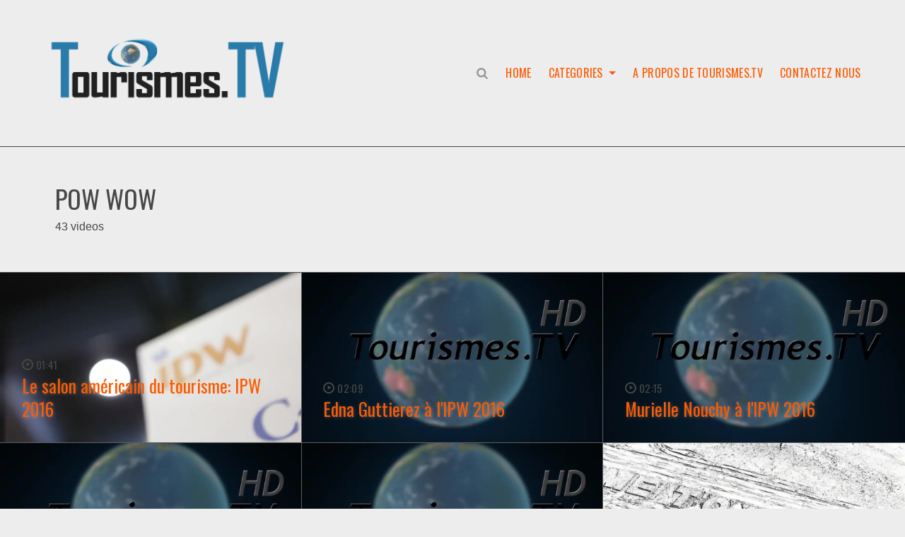

--- FILE ---
content_type: text/html; charset=utf-8
request_url: https://www.tourismes.tv/tags/d49cdeb01c105b/pow-wow
body_size: 7778
content:
<!DOCTYPE html>

<!-- !!!!!!!!!!!! -->
<!-- SPRUCE THEME -->
<!-- !!!!!!!!!!!! -->

<html lang="en">

<head>

  <meta charset="utf-8">
  <meta name="viewport" content="width=device-width, initial-scale=1, shrink-to-fit=no">
  <title>Tourismes.tv</title>
  <link rel="shortcut icon" href="https://cdn.sproutvideo.com/2b4af1220ff0b5814bd5c54d9f498fbb/logos/favicon_1694979224.ico" />
  <meta name="author" content="Tourismes.tv" />
  <link rel="alternate" type="application/rss+xml" title="Tourismes.tv - Videos" href="/rss.xml" />
  <meta property="og:type" content="website" />
  <meta property="og:title" content="Tourismes.tv" />
  <meta property="og:description" content="POW WOW" />
  <meta property="og:image" content="https://cdn.sproutvideo.com/2b4af1220ff0b5814bd5c54d9f498fbb/logos/site_logo_1694980055.png" />
  <script nonce="cV5il3XwwUw3o7ccZoPLag==" type="application/ld+json">[{"@context":"http://schema.org","@type":"Organization","name":"Tourismes.tv","url":"https://www.tourismes.tv","logo":"https://cdn.sproutvideo.com/2b4af1220ff0b5814bd5c54d9f498fbb/logos/site_logo_1694980055.png"},{"@context":"http://schema.org","@type":"WebSite","url":"https://www.tourismes.tv","potentialAction":{"@type":"SearchAction","target":{"@type":"EntryPoint","urlTemplate":"https://www.tourismes.tv/videos?q={search_term_string}"},"query-input":"required name=search_term_string"}}]</script>
  <meta name="description" content="Tourismes.tv web tv, tourisme, B2B, vidéo, information, promotion" />

  <!-- Google Fonts -->
  <link rel="preconnect" href="https://fonts.googleapis.com">
  <link rel="preconnect" href="https://fonts.gstatic.com" crossorigin>

  
    <link href="https://fonts.googleapis.com/css2?family=Oswald:ital,wght@0,200..700;1,200..700&display=swap" rel="stylesheet">
  

  

  <link rel="stylesheet" href="https://cdn.jsdelivr.net/npm/bootstrap@4.5.3/dist/css/bootstrap.min.css" integrity="sha384-TX8t27EcRE3e/ihU7zmQxVncDAy5uIKz4rEkgIXeMed4M0jlfIDPvg6uqKI2xXr2" crossorigin="anonymous">
  
  <link rel="stylesheet" href="/styles-1759932332.css">
  

  <!--[if IE 8]>
    <style type="text/css">
      @media \0screen {img { width: auto }}

      ul.nav li {
        margin-right: 20px;
      }
    </style>
  <![endif]-->

  
  <style type="text/css">
    img.logo {
    height : 100px !important;
    display: block !important;
}
    
.logo-wrapper {
    height : 100px !important;
}

  </style>
  

  
  <script nonce="cV5il3XwwUw3o7ccZoPLag==" type="text/javascript" src="https://c.sproutvideo.com/player_api.js"></script>

</head>



<body class="container-fluid video-listing-page d-flex flex-column">

  <header class="row has-logo image-only has-nav">
    <!-- Site Name / Logo Container -->
    <h1 class="col-12 col-lg-auto site-name-container has-logo pl-0 image-only" title="Tourismes.tv">
      
        <a class="site-name-block" href="/" title="Tourismes.tv" tabindex="0" role="button">
          <span class="logo-wrapper image-only">
            <img class ="logo" src="https://cdn.sproutvideo.com/2b4af1220ff0b5814bd5c54d9f498fbb/logos/site_logo_1694980055.png">
          </span>
          
        </a>
      
        </h1>

    
    <!-- Nav Menu Container -->
      <div class="nav-menus col-12 col-lg-auto p-0 mr-0">
        <!-- Mobile Nav Menu Trigger -->
        <div class="d-block d-xl-none show-nav-wrapper pl-3 pr-0">
          <a class="mobile-nav show-nav" aria-label="Show Navigation" title="Show Navigation" tabindex="0" role="button">
            <span class="menu-item"></span>
          </a>
        </div>

        <!-- Nav Menu -->
        <div class="site-nav nav-container p-0 mr-0">
          <ul class="nav group" role="navigation">
            <!-- Site Search -->
            
              <li id="nav-search-container" class="search-container">
                <form action="/videos" method="get">
                  <div class="search-wrapper">
                    <svg x="0px" y="0px" viewBox="0 0 100 100" class="search-icon">
                      <path shape-rendering="geometricPrecision" d="M99.2,91.7c0,2-0.8,3.8-2.3,5.3c-1.6,1.5-3.4,2.2-5.4,2.2c-2.1,0-3.8-0.7-5.2-2.2L66.1,76.8c-7.1,4.9-14.9,7.3-23.6,7.3
                      c-5.7,0-11.1-1.1-16.2-3.3c-5.2-2.2-9.6-5.2-13.3-8.9C9.3,68.2,6.3,63.7,4,58.6c-2.3-5.1-3.4-10.5-3.3-16.2S1.9,31.3,4,26.3
                      c2.1-5,5.1-9.5,8.9-13.4c3.8-3.9,8.2-6.9,13.3-8.9c5-2,10.4-3.1,16.2-3.3c5.8-0.1,11.2,1,16.2,3.3c5,2.3,9.4,5.3,13.3,8.9
                      c3.8,3.6,6.8,8.1,8.9,13.4c2.1,5.3,3.2,10.7,3.3,16.1c0,8.7-2.4,16.6-7.3,23.6L97,86.3C98.5,87.8,99.2,89.6,99.2,91.7z M68.9,42.4
                      c0-7.3-2.6-13.5-7.7-18.7C56,18.6,49.8,16,42.4,15.9c-7.4-0.1-13.6,2.5-18.8,7.8c-5.2,5.3-7.7,11.5-7.7,18.7
                      c0,7.1,2.6,13.4,7.7,18.8c5.2,5.4,11.4,8,18.8,7.7c7.3-0.2,13.6-2.8,18.8-7.7C66.3,56.2,68.9,50,68.9,42.4z"/>
                    </svg>
                    <input type="search" name="q" placeholder="Search All Videos">
                  </div>
                </form>
              </li>
            

            <!-- Site Navigation -->
            
              
                <li id="nav-link_home">
                  <a href="/" tabindex="0">Home</a>
                </li>
              
              
              
              <!-- Category Nav -->
              
                <li id="nav-link_categories" class="nested-nav categories-nav">
                  <a href="#" class="dropdown-toggle" tabindex="0">Categories</a>
                  <ul class="sub-nav">
                    
                    
                    
                      
                      <li>
                        <a href="/tags/4c9cdeb2181ec3/interview" tabindex="0" title="Interview">Interview</a>
                      </li>
                      
                      <li>
                        <a href="/tags/009cdeb21e1c8f/evenement" tabindex="0" title="Evènement">Evènement</a>
                      </li>
                      
                      <li>
                        <a href="/tags/7a9cdeb31213f5/entreprises" tabindex="0" title="Entreprises">Entreprises</a>
                      </li>
                      
                      <li>
                        <a href="/tags/009dd1bf1c1d8f/destination" tabindex="0" title="DESTINATION">DESTINATION</a>
                      </li>
                      
                      <li>
                        <a href="/tags/d49cdeb21e105b/decideur" tabindex="0" title="décideur">décideur</a>
                      </li>
                      
                      <li>
                        <a href="/tags/a79dd1bf1c1028/iftm" tabindex="0" title="IFTM">IFTM</a>
                      </li>
                      
                    
                    
                    
                    <!-- <li class="see-all">
                      <a class="category-all-link" href="/videos" tabindex="0">
                        <span>All Videos</span>
                      </a>
                    </li> -->
                  </ul>
                </li>
              
              <!-- About Page Link -->
              
                <li id="nav-link_custom-1">
                  <a href="/a-propos-de-tourismes-tv" tabindex="0">A propos de Tourismes.tv</a>
                </li>
              
              <!-- Contact Page Link -->
              
                <li id="nav-link_custom-2">
                  <a href="/contactez-nous" tabindex="0">Contactez nous</a>
                </li>
              
            

            <!-- Login Link / Management -->
            

          </ul>
        </div>
      </div>
    

    

  </header>

  <div id="content-wrapper" class="row w-auto p-0 m-0 container-fluid d-flex flex-column flex-fill flex-nowrap">
    <section class="hero row listings-header ">
  <div class="col-12">
    
      <h2 class="tag-name page-header">POW WOW</h2>
      <span class="category-content-label category-videos video-count content-list-count">43 videos</span>
      
    
  </div>
</section>


  <section class="grid-list-wrapper videos row flex-fill">
    
      <div class="grid-list grid-list-size-12">
        
          <div class="grid-list-item video-item public-video horizontal">
  
    <a href="/videos/ac90d2b01710e0c325/le-salon-americain-du-tourisme-ipw-2016" class="content-thumbnail video-thumbnail" title="Le salon américain du tourisme: IPW 2016 –   Qu'est ce que l'IPW , ( International Pow Wow) le salon du tourisme américain. C'est un événement majeur parfaitement organisé qui rassemble plus...">
  
    
      
      <img src="https://cdn-thumbnails.sproutvideo.com/ac90d2b01710e0c325/cd196b1a3e36067d/0/w_1200,h_674,animate_false,g_faces/poster.jpg?v=1695054283" alt="Le salon américain du tourisme: IPW 2016" class="horizontal horizontal" width="600" height="337" loading="eager" />
      
    
    
    <strong class="video-button">
      <span class="player-big-play-button">
        <svg viewBox="0 0 26 30">
          <polygon points="0,0 0,30 26,15"></polygon>
        </svg>
      </span>
    </strong>
    
  </a>

  <div class="meta">
    
    <span class="video-duration meta-duration meta-item play-icon">01:41</span>
    
    <h4 class="video-title list-item-title"><a href="/videos/ac90d2b01710e0c325/le-salon-americain-du-tourisme-ipw-2016" tabindex="-1">Le salon américain du tourisme: IPW 2016</a></h4>
    <div class="visible-on-hover">
      <p class="video-see-all meta-see-all-link meta-item">Watch now →</p>
    </div>
  </div>
</div>
        
          <div class="grid-list-item video-item public-video horizontal">
  
    <a href="/videos/7990d2b01710e0c2f0/edna-guttierez-a-lipw-2016" class="content-thumbnail video-thumbnail" title="Edna Guttierez à l&#39;IPW 2016 –   Edna Guttierez de San Diego. Quand on pense à la Californie et à San Diego on pense soleil, plage, surf,parc... Edna nous explique que l'offre pe...">
  
    
      
      <img src="https://cdn-thumbnails.sproutvideo.com/7990d2b01710e0c2f0/cd200807632a2767/0/w_1200,h_674,animate_false,g_faces/poster.jpg?v=1695054283" alt="Edna Guttierez à l&amp;#39;IPW 2016" class="horizontal horizontal" width="600" height="337" loading="eager" />
      
    
    
    <strong class="video-button">
      <span class="player-big-play-button">
        <svg viewBox="0 0 26 30">
          <polygon points="0,0 0,30 26,15"></polygon>
        </svg>
      </span>
    </strong>
    
  </a>

  <div class="meta">
    
    <span class="video-duration meta-duration meta-item play-icon">02:09</span>
    
    <h4 class="video-title list-item-title"><a href="/videos/7990d2b01710e0c2f0/edna-guttierez-a-lipw-2016" tabindex="-1">Edna Guttierez à l&#39;IPW 2016</a></h4>
    <div class="visible-on-hover">
      <p class="video-see-all meta-see-all-link meta-item">Watch now →</p>
    </div>
  </div>
</div>
        
          <div class="grid-list-item video-item public-video horizontal">
  
    <a href="/videos/4490d2b01710e3c8cd/murielle-nouchy-a-lipw-2016" class="content-thumbnail video-thumbnail" title="Murielle Nouchy à  l&#39;IPW 2016 –   Murielle Nouchy dirige la société de représentation MN'Organisation qui s'occupe de la destination Californie en France. A l'occasion de l'IPW ( ...">
  
    
      
      <img src="https://cdn-thumbnails.sproutvideo.com/4490d2b01710e3c8cd/b5aca9f3bc998a98/0/w_1200,h_674,animate_false,g_faces/poster.jpg?v=1695054256" alt="Murielle Nouchy à  l&amp;#39;IPW 2016" class="horizontal horizontal" width="600" height="337" loading="eager" />
      
    
    
    <strong class="video-button">
      <span class="player-big-play-button">
        <svg viewBox="0 0 26 30">
          <polygon points="0,0 0,30 26,15"></polygon>
        </svg>
      </span>
    </strong>
    
  </a>

  <div class="meta">
    
    <span class="video-duration meta-duration meta-item play-icon">02:15</span>
    
    <h4 class="video-title list-item-title"><a href="/videos/4490d2b01710e3c8cd/murielle-nouchy-a-lipw-2016" tabindex="-1">Murielle Nouchy à  l&#39;IPW 2016</a></h4>
    <div class="visible-on-hover">
      <p class="video-see-all meta-see-all-link meta-item">Watch now →</p>
    </div>
  </div>
</div>
        
          <div class="grid-list-item video-item public-video horizontal">
  
    <a href="/videos/1190d2b01710e3c998/claude-blanc-a-lipw-2016" class="content-thumbnail video-thumbnail" title="Claude Blanc à l&#39;IPW 2016 –   Claude Blanc co dirigeant de Travel&amp;Co participe à son premier IPW ( Salon du tourisme américain le Pow Wow) quelques mois après le rachat de...">
  
    
      
      <img src="https://cdn-thumbnails.sproutvideo.com/1190d2b01710e3c998/d48e0e9de139c4e5/0/w_1200,h_674,animate_false,g_faces/poster.jpg?v=1695054252" alt="Claude Blanc à l&amp;#39;IPW 2016" class="horizontal horizontal" width="600" height="337" loading="eager" />
      
    
    
    <strong class="video-button">
      <span class="player-big-play-button">
        <svg viewBox="0 0 26 30">
          <polygon points="0,0 0,30 26,15"></polygon>
        </svg>
      </span>
    </strong>
    
  </a>

  <div class="meta">
    
    <span class="video-duration meta-duration meta-item play-icon">02:12</span>
    
    <h4 class="video-title list-item-title"><a href="/videos/1190d2b01710e3c998/claude-blanc-a-lipw-2016" tabindex="-1">Claude Blanc à l&#39;IPW 2016</a></h4>
    <div class="visible-on-hover">
      <p class="video-see-all meta-see-all-link meta-item">Watch now →</p>
    </div>
  </div>
</div>
        
          <div class="grid-list-item video-item public-video horizontal">
  
    <a href="/videos/ac90d2b0181ee1c325/peter-gamez-a-lipw-2016" class="content-thumbnail video-thumbnail" title="Peter Gamez à l&#39;IPW 2016 –   Nous avons le plaisir de retrouver Peter Gamez Vice président des ventes de Destination Hotels et Commune Hotels. Avec lui nous voyons évoluer ré...">
  
    
      
      <img src="https://cdn-thumbnails.sproutvideo.com/ac90d2b0181ee1c325/67b1871cf4823a91/0/w_1200,h_674,animate_false,g_faces/poster.jpg?v=1695046794" alt="Peter Gamez à l&amp;#39;IPW 2016" class="horizontal horizontal" width="600" height="337" loading="eager" />
      
    
    
    <strong class="video-button">
      <span class="player-big-play-button">
        <svg viewBox="0 0 26 30">
          <polygon points="0,0 0,30 26,15"></polygon>
        </svg>
      </span>
    </strong>
    
  </a>

  <div class="meta">
    
    <span class="video-duration meta-duration meta-item play-icon">01:49</span>
    
    <h4 class="video-title list-item-title"><a href="/videos/ac90d2b0181ee1c325/peter-gamez-a-lipw-2016" tabindex="-1">Peter Gamez à l&#39;IPW 2016</a></h4>
    <div class="visible-on-hover">
      <p class="video-see-all meta-see-all-link meta-item">Watch now →</p>
    </div>
  </div>
</div>
        
          <div class="grid-list-item video-item public-video horizontal">
  
    <a href="/videos/1190d2b0181ee7cc98/interview-de-jennifer-barlett-alpert-ot-du-colorado" class="content-thumbnail video-thumbnail" title="Interview de Jennifer Barlett-Alpert, OT du Colorado –  Interview de Jennifer Barlett-Alpert,&nbsp; CTO international promotions, OT du Colorado, à l'occasion du&nbsp;Pow Wow, 2014. Quels sont les activ...">
  
    
      
      <img src="https://cdn-thumbnails.sproutvideo.com/1190d2b0181ee7cc98/044894dd7eb5b1dd/0/w_1200,h_674,animate_false,g_faces/poster.jpg?v=1695046411" alt="Interview de Jennifer Barlett-Alpert, OT du Colorado" class="horizontal horizontal" width="600" height="337" loading="eager" />
      
    
    
    <strong class="video-button">
      <span class="player-big-play-button">
        <svg viewBox="0 0 26 30">
          <polygon points="0,0 0,30 26,15"></polygon>
        </svg>
      </span>
    </strong>
    
  </a>

  <div class="meta">
    
    <span class="video-duration meta-duration meta-item play-icon">03:02</span>
    
    <h4 class="video-title list-item-title"><a href="/videos/1190d2b0181ee7cc98/interview-de-jennifer-barlett-alpert-ot-du-colorado" tabindex="-1">Interview de Jennifer Barlett-Alpert, OT du Colorado</a></h4>
    <div class="visible-on-hover">
      <p class="video-see-all meta-see-all-link meta-item">Watch now →</p>
    </div>
  </div>
</div>
        
          <div class="grid-list-item video-item public-video horizontal">
  
    <a href="/videos/ea90d2b0181ee7c363/interview-de-joseph-marinelli-ot-de-savannah" class="content-thumbnail video-thumbnail" title="Interview de Joseph Marinelli, OT de Savannah –  Interview de Joseph Marinelli, président de l'Office de tourisme de Savannah, à l'occasion du&nbsp;Pow Wow, 2014, qui s'est déroulé à&nbsp;Chicago...">
  
    
      
      <img src="https://cdn-thumbnails.sproutvideo.com/ea90d2b0181ee7c363/67be62c5771ce856/0/w_1200,h_674,animate_false,g_faces/poster.jpg?v=1695046342" alt="Interview de Joseph Marinelli, OT de Savannah" class="horizontal horizontal" width="600" height="337" loading="eager" />
      
    
    
    <strong class="video-button">
      <span class="player-big-play-button">
        <svg viewBox="0 0 26 30">
          <polygon points="0,0 0,30 26,15"></polygon>
        </svg>
      </span>
    </strong>
    
  </a>

  <div class="meta">
    
    <span class="video-duration meta-duration meta-item play-icon">02:39</span>
    
    <h4 class="video-title list-item-title"><a href="/videos/ea90d2b0181ee7c363/interview-de-joseph-marinelli-ot-de-savannah" tabindex="-1">Interview de Joseph Marinelli, OT de Savannah</a></h4>
    <div class="visible-on-hover">
      <p class="video-see-all meta-see-all-link meta-item">Watch now →</p>
    </div>
  </div>
</div>
        
          <div class="grid-list-item video-item public-video horizontal">
  
    <a href="/videos/a790d2b0181ee7c22e/interview-de-peter-gamez-commune-hotels-et-resorts" class="content-thumbnail video-thumbnail" title="Interview de Peter Gamez, Commune Hotels et Resorts –  Interview de Peter Gamez, vice président des ventes du groupe Commune Hotels et Resorts, à l'occasion du&nbsp;Pow Wow, 2014. Peter Gamez évoque le...">
  
    
      
      <img src="https://cdn-thumbnails.sproutvideo.com/a790d2b0181ee7c22e/9cb8ec37c3f44890/0/w_1200,h_674,animate_false,g_faces/poster.jpg?v=1695046339" alt="Interview de Peter Gamez, Commune Hotels et Resorts" class="horizontal horizontal" width="600" height="337" loading="eager" />
      
    
    
    <strong class="video-button">
      <span class="player-big-play-button">
        <svg viewBox="0 0 26 30">
          <polygon points="0,0 0,30 26,15"></polygon>
        </svg>
      </span>
    </strong>
    
  </a>

  <div class="meta">
    
    <span class="video-duration meta-duration meta-item play-icon">02:31</span>
    
    <h4 class="video-title list-item-title"><a href="/videos/a790d2b0181ee7c22e/interview-de-peter-gamez-commune-hotels-et-resorts" tabindex="-1">Interview de Peter Gamez, Commune Hotels et Resorts</a></h4>
    <div class="visible-on-hover">
      <p class="video-see-all meta-see-all-link meta-item">Watch now →</p>
    </div>
  </div>
</div>
        
          <div class="grid-list-item video-item public-video horizontal">
  
    <a href="/videos/7090d2b0181ee7c1f9/interview-de-briana-ciraulo-ot-des-florida-keys-et-de-key-west" class="content-thumbnail video-thumbnail" title="Interview de Briana Ciraulo, OT des Florida Keys et de Key West –  Interview de Briana Ciraulo, assistant account executive de l'Office de tourisme des Florida Keys et de Key West, à l'occasion du&nbsp;Pow Wow, 20...">
  
    
      
      <img src="https://cdn-thumbnails.sproutvideo.com/7090d2b0181ee7c1f9/889f8ce17e3e1b6f/0/w_1200,h_674,animate_false,g_faces/poster.jpg?v=1695046337" alt="Interview de Briana Ciraulo, OT des Florida Keys et de Key West" class="horizontal horizontal" width="600" height="337" loading="eager" />
      
    
    
    <strong class="video-button">
      <span class="player-big-play-button">
        <svg viewBox="0 0 26 30">
          <polygon points="0,0 0,30 26,15"></polygon>
        </svg>
      </span>
    </strong>
    
  </a>

  <div class="meta">
    
    <span class="video-duration meta-duration meta-item play-icon">01:53</span>
    
    <h4 class="video-title list-item-title"><a href="/videos/7090d2b0181ee7c1f9/interview-de-briana-ciraulo-ot-des-florida-keys-et-de-key-west" tabindex="-1">Interview de Briana Ciraulo, OT des Florida Keys et de Key West</a></h4>
    <div class="visible-on-hover">
      <p class="video-see-all meta-see-all-link meta-item">Watch now →</p>
    </div>
  </div>
</div>
        
          <div class="grid-list-item video-item public-video horizontal">
  
    <a href="/videos/4d90d2b0181ee7c0c4/interview-de-bethany-drysdale-ot-du-nevada" class="content-thumbnail video-thumbnail" title="Interview de Bethany Drysdale, OT du Nevada – Inteview de Bethany Drysdale, directrice des relations publiques de l'OT du Nevada, à l'occasion du&nbsp;Pow Wow, 2014, qui s'est déroulé du 5 au 9...">
  
    
      
      <img src="https://cdn-thumbnails.sproutvideo.com/4d90d2b0181ee7c0c4/619fa78637690491/0/w_1200,h_674,animate_false,g_faces/poster.jpg?v=1695046291" alt="Interview de Bethany Drysdale, OT du Nevada" class="horizontal horizontal" width="600" height="337" loading="eager" />
      
    
    
    <strong class="video-button">
      <span class="player-big-play-button">
        <svg viewBox="0 0 26 30">
          <polygon points="0,0 0,30 26,15"></polygon>
        </svg>
      </span>
    </strong>
    
  </a>

  <div class="meta">
    
    <span class="video-duration meta-duration meta-item play-icon">02:17</span>
    
    <h4 class="video-title list-item-title"><a href="/videos/4d90d2b0181ee7c0c4/interview-de-bethany-drysdale-ot-du-nevada" tabindex="-1">Interview de Bethany Drysdale, OT du Nevada</a></h4>
    <div class="visible-on-hover">
      <p class="video-see-all meta-see-all-link meta-item">Watch now →</p>
    </div>
  </div>
</div>
        
          <div class="grid-list-item video-item public-video horizontal">
  
    <a href="/videos/0690d2b0181ee7c78f/reportage-pow-wow-2014" class="content-thumbnail video-thumbnail" title="Reportage : Pow Wow 2014 –  Le salon américain des professionnels du tourisme, le&nbsp;Pow Wow, s'est déroulé du 5 au 9 Avril à&nbsp;Chicago&nbsp;pour cette édition 2014. Une...">
  
    
      
      <img src="https://cdn-thumbnails.sproutvideo.com/0690d2b0181ee7c78f/5a2fd1399c7dc2ba/0/w_1200,h_674,animate_false,g_faces/poster.jpg?v=1695046291" alt="Reportage : Pow Wow 2014" class="horizontal horizontal" width="600" height="337" loading="eager" />
      
    
    
    <strong class="video-button">
      <span class="player-big-play-button">
        <svg viewBox="0 0 26 30">
          <polygon points="0,0 0,30 26,15"></polygon>
        </svg>
      </span>
    </strong>
    
  </a>

  <div class="meta">
    
    <span class="video-duration meta-duration meta-item play-icon">03:14</span>
    
    <h4 class="video-title list-item-title"><a href="/videos/0690d2b0181ee7c78f/reportage-pow-wow-2014" tabindex="-1">Reportage : Pow Wow 2014</a></h4>
    <div class="visible-on-hover">
      <p class="video-see-all meta-see-all-link meta-item">Watch now →</p>
    </div>
  </div>
</div>
        
          <div class="grid-list-item video-item public-video horizontal">
  
    <a href="/videos/7990d2b0181fe2c0f0/cocktail-visit-usa-pow-wow-2013" class="content-thumbnail video-thumbnail" title="Cocktail Visit USA, Pow Wow 2013 –  Reportage sur la soirée Cocktail Visit USA organisée par le Visit USA Committee France et sponsorisée par Visit California,&nbsp;à l'occasion&nbsp...">
  
    
      
      <img src="https://cdn-thumbnails.sproutvideo.com/7990d2b0181fe2c0f0/3be70f090aeb5bfc/0/w_1200,h_674,animate_false,g_faces/poster.jpg?v=1695045629" alt="Cocktail Visit USA, Pow Wow 2013" class="horizontal horizontal" width="600" height="337" loading="eager" />
      
    
    
    <strong class="video-button">
      <span class="player-big-play-button">
        <svg viewBox="0 0 26 30">
          <polygon points="0,0 0,30 26,15"></polygon>
        </svg>
      </span>
    </strong>
    
  </a>

  <div class="meta">
    
    <span class="video-duration meta-duration meta-item play-icon">02:08</span>
    
    <h4 class="video-title list-item-title"><a href="/videos/7990d2b0181fe2c0f0/cocktail-visit-usa-pow-wow-2013" tabindex="-1">Cocktail Visit USA, Pow Wow 2013</a></h4>
    <div class="visible-on-hover">
      <p class="video-see-all meta-see-all-link meta-item">Watch now →</p>
    </div>
  </div>
</div>
        
      </div>

      <!-- VIDEOS LIST PAGINATION -->
      
        <div class="row pagination-row leaderboard-row">
          <div class="col col-12 center-on-mobiles">
            <div class='pagination'><ul> <li class="disabled"><a href="#" class="pagination-arrow previous"><span class="arrow-icon">&#9664;&#xFE0E;</span></a></li> <li class="active"><a href="#">1</a></span> <li><a href="/tags/d49cdeb01c105b/pow-wow?page=2">2</a></li> <li><a href="/tags/d49cdeb01c105b/pow-wow?page=3">3</a></li> <li><a href="/tags/d49cdeb01c105b/pow-wow?page=4">4</a></li> <li><a href="/tags/d49cdeb01c105b/pow-wow?page=2" class="pagination-arrow next rotate-180"><span class="arrow-icon" title="Next page">&#9664;&#xFE0E;</span></a></li> </ul></div>
          </div>
        </div>
      
    
  </section>



    <!-- CONTACT FORM -->
    
      <section class="row contact-form-row leaderboard-row" id="contact-form-section">
        <div class="col-12 col-sm-4 col-md-6 col-lg-5 pr-sm-3 pr-md-5 mb-5 mb-sm-0 contact-form-intro-container">
          <h2 class="contact-form-header mb-5">Contactez nous</h2>
          <div class="contact-form-intro">Pour toute question suggestion éditoriale ou information n’hésitez pas à nous contacter.</div>
        </div>
        <div class="d-none d-lg-block col-lg-1 contact-form-spacer"></div>
        <div class="col-12 col-sm-8 col-md-6 pl-sm-4 pr-sm-3 contact-form-container">
          
      <form class="contact-form needs-validation " method='post' action='/message' onsubmit="this.querySelectorAll('*[type=submit]').forEach((e)=>e.disabled=true);">
        
            <div class="row form-group mb-4 contact-form-row-1">
              <div class="col px-4 px-sm-2 contact-form-name-wrapper">
                <input name="name" type="text" class="form-control contact-form-name" placeholder="Full Name" required>
                <div class="invalid-feedback">
                  Please include your full name.
                </div>
              </div>
              <div class="col px-4 px-sm-2 contact-form-email-wrapper">
                <input name="email" type="email" class="form-control contact-form-email" placeholder="Email Address" required>
                <div class="invalid-feedback">
                  You must enter a valid email address.
                </div>
              </div>
            </div>
            <div class="w-100"></div>
            <div class="row form-group mb-4 contact-form-row-2">
              <div class="col px-4 px-sm-2 contact-form-message-wrapper">
                <textarea name="message" class="form-control contact-form-message" placeholder="Message" rows="5" required></textarea>
                <div class="invalid-feedback">
                  Your message cannot be empty.
                </div>
              </div>
            </div>
            <div class="row form-group mb-0">
              <div class="col px-4 px-sm-2">
                <button class="btn btn-primary btn-block" type="submit">Submit Message</button>
              </div>
            </div>
            
          
        <input type='hidden' name='authenticity_token' value='DwR7RIGuI7gGDsrkGHkD0Sok7gMLSucYuJyJNzZwae-YcoA_Kx7PdlNapmoRibXswtCFLSdvl6qFjEMHS9Nugg'>
      </form>
    
          
        </div>
      </section>
    
  </div>

  <footer class="row">
    <div class="flex footer-inner footer-details col col-12 row justify-content-between">
      
      <div class="col-12 mb-0 text-center align-items-center justify-content-center footer-meta d-flex flex-wrap">
        
          <div class="social-icons d-flex flex-nowrap justify-content-center w-100">
            <!-- <h3>Follow us</h3> -->
            <ul class="social-icons group p-0 mb-5 mb-md-3">
              
              <li class="facebook-icon">
                <a href="https://www.facebook.com/fabrice.tourismes.tv" target="_blank" rel="noopener" title="Follow us on Facebook">
                  <strong>Facebook</strong>
                  <svg xmlns="http://www.w3.org/2000/svg" x="0px" y="0px" viewBox="0 0 20 20" width="26px" height="26px">
                    <path shape-rendering="geometricPrecision" d="M11.6,18.8v-8.2h2.9L15,7.4h-3.4v-2c0-0.9,0.3-1.6,1.7-1.6l1.8,0V1c-0.3,0-1.4-0.1-2.6-0.1
                    C9.8,0.8,8,2.3,8,5.1v2.4h-3v3.2h3v8.2H11.6z"/>
                  </svg>
                </a>
              </li>
              
              
              <li class="instagram-icon">
                <a href="http://instagram.com/tourismes.tv" target="_blank" rel="noopener" title="Follow us on Instagram">
                  <strong>Instagram</strong>
                  <svg xmlns="http://www.w3.org/2000/svg" x="0px" y="0px" width="26px" height="26px" viewBox="0 0 20 20" shape-rendering="geometricPrecision">
                    <path d="M10,3.18c2.22,0,2.49,0,3.36,0a4.61,4.61,0,0,1,1.55.29,2.76,2.76,0,0,1,1.58,1.58,4.61,4.61,0,0,1,.29,1.55c0,.88,0,1.14,0,3.36s0,2.49,0,3.36a4.61,4.61,0,0,1-.29,1.55,2.76,2.76,0,0,1-1.58,1.58,4.6,4.6,0,0,1-1.55.29c-.88,0-1.14,0-3.36,0s-2.49,0-3.36,0a4.6,4.6,0,0,1-1.55-.29,2.76,2.76,0,0,1-1.58-1.58,4.61,4.61,0,0,1-.29-1.55c0-.88,0-1.14,0-3.36s0-2.49,0-3.36a4.61,4.61,0,0,1,.29-1.55A2.76,2.76,0,0,1,5.09,3.51a4.61,4.61,0,0,1,1.55-.29c.88,0,1.14,0,3.36,0m0-1.5c-2.26,0-2.54,0-3.43.05a6.11,6.11,0,0,0-2,.39A4.26,4.26,0,0,0,2.12,4.55a6.11,6.11,0,0,0-.39,2c0,.89-.05,1.17-.05,3.43s0,2.54.05,3.43a6.11,6.11,0,0,0,.39,2,4.26,4.26,0,0,0,2.43,2.43,6.11,6.11,0,0,0,2,.39c.89,0,1.17.05,3.43.05s2.54,0,3.43-.05a6.11,6.11,0,0,0,2-.39,4.26,4.26,0,0,0,2.43-2.43,6.11,6.11,0,0,0,.39-2c0-.89.05-1.17.05-3.43s0-2.54-.05-3.43a6.11,6.11,0,0,0-.39-2,4.26,4.26,0,0,0-2.43-2.43,6.11,6.11,0,0,0-2-.39c-.89,0-1.17-.05-3.43-.05" />
                    <path d="M10,5.73A4.27,4.27,0,1,0,14.27,10,4.27,4.27,0,0,0,10,5.73m0,7A2.77,2.77,0,1,1,12.77,10,2.77,2.77,0,0,1,10,12.77" />
                    <path d="M15.44,5.56a1,1,0,1,1-1-1,1,1,0,0,1,1,1" />
                  </svg>
                </a>
              </li>
              
              
              
              <li class="tiktok-icon">
                <a href="http://tiktok.com/@tourismestv" target="_blank" rel="noopener" title="Follow us on TikTok">
                  <strong>TikTok</strong>
                  <svg xmlns="http://www.w3.org/2000/svg" xmlns:xlink="http://www.w3.org/1999/xlink" x="0px" y="0px" viewBox="0 0 26 26" xml:space="preserve" shape-rendering="geometricPrecision">
                    <g>
                      <path d="M24.4,6.5c-1.5,0-2.9-0.5-4-1.3c-1.3-1-2.2-2.3-2.5-4c-0.1-0.4-0.1-0.8-0.1-1.2h-4.2v11.6l0,6.4c0,1.7-1.1,3.1-2.6,3.6
                      c-0.4,0.1-0.9,0.2-1.4,0.2c-0.6,0-1.2-0.2-1.8-0.5c-1.1-0.7-1.9-1.9-1.9-3.2c0-2.1,1.7-3.9,3.8-3.9c0.4,0,0.8,0.1,1.2,0.2v-3.2V10
                      c-0.4-0.1-0.8-0.1-1.2-0.1c-2.3,0-4.5,1-6.1,2.7c-1.2,1.3-1.9,3-2,4.8C1.4,19.8,2.3,22,4,23.6c0.2,0.2,0.5,0.5,0.8,0.7
                      c1.4,1.1,3.2,1.7,5,1.7c0.4,0,0.8,0,1.2-0.1c1.7-0.3,3.3-1,4.5-2.3c1.5-1.5,2.4-3.5,2.4-5.7l0-9.5c0.7,0.6,1.5,1,2.4,1.4
                      c1.3,0.6,2.7,0.8,4.2,0.8V7.6L24.4,6.5C24.4,6.5,24.4,6.5,24.4,6.5L24.4,6.5z"/>
                    </g>
                  </svg>
                </a>
              </li>
              
              
              <li class="twitter-icon">
                <a href="https://twitter.com/tourismestv" target="_blank" rel="noopener" title="Follow us on Twitter">
                  <strong>Twitter</strong>
                  <svg version="1.1" id="Layer_1" xmlns="http://www.w3.org/2000/svg" xmlns:xlink="http://www.w3.org/1999/xlink" x="0px" y="0px" viewBox="0 0 30 28" xml:space="preserve">
                    <path style="fill-rule:evenodd;clip-rule:evenodd;" d="M9.7,1h-9l10.7,14.2L1.3,27H6l7.6-9l6.7,8.9h9l-11-14.6l0,0 l9.5-11.2h-4.6l-7,8.3L9.7,1z M5.7,3.5h2.8l15.9,21h-2.8L5.7,3.5z" />
                  </svg>
                </a>
              </li>
              
              
              <li class="linkedin-icon">
                <a href="tourismes.tv" target="_blank" rel="noopener" title="Follow us on LinkedIn">
                  <strong>LinkedIn</strong>
                  <svg xmlns="http://www.w3.org/2000/svg" width="24" height="24" viewBox="0 0 24 24" shape-rendering="geometricPrecision">
                    <path d="M4.98 3.5c0 1.381-1.11 2.5-2.48 2.5s-2.48-1.119-2.48-2.5c0-1.38 1.11-2.5 2.48-2.5s2.48 1.12 2.48 2.5zm.02 4.5h-5v16h5v-16zm7.982 0h-4.968v16h4.969v-8.399c0-4.67 6.029-5.052 6.029 0v8.399h4.988v-10.131c0-7.88-8.922-7.593-11.018-3.714v-2.155z"/>
                  </svg>
                </a>
              </li>
              
              
              <li class="pinterest-icon">
                <a href="http://www.pinterest.com/tourismestv" target="_blank" rel="noopener" title="Follow us on Pinterest">
                  <strong>Pinterest</strong>
                  <svg xmlns="http://www.w3.org/2000/svg" x="0px" y="0px" viewBox="0 0 20 20" width="26px" height="26px" shape-rendering="geometricPrecision">
                      <path d="M8.8,12.6c-0.4,2.2-1,4.3-2.6,5.4C5.8,14.7,7,12.2,7.6,9.5C6.6,8,7.7,4.9,9.7,5.6
                  c2.5,0.9-2.2,5.7,1,6.3c3.3,0.6,4.6-5.4,2.6-7.4c-2.9-2.8-8.5-0.1-7.8,4c0.2,1,1.2,1.3,0.4,2.7C4,10.9,3.4,9.5,3.5,7.6
                  c0.1-3.1,2.9-5.2,5.7-5.5c3.5-0.4,6.8,1.2,7.3,4.4c0.5,3.6-1.6,7.4-5.3,7.2C10.1,13.5,9.6,13.1,8.8,12.6"/>
                </svg>
                </a>
              </li>
              
            </ul>
          </div>
        
        <div class="copyright-container d-flex justify-content-center w-100">
          <p class="m-0">&copy; 2026 Tourismes.tv</p>
        </div>
      </div>
    </div>
  </footer>

  <script nonce="cV5il3XwwUw3o7ccZoPLag==" type="text/javascript">
    document.addEventListener('DOMContentLoaded', function() {
      document.querySelectorAll('.dropdown-toggle').forEach(function(el) {
        el.addEventListener('click', function(e) {
          e.target.parentNode.classList.toggle('expanded');
        });
      });
      document.querySelectorAll('.show-nav').forEach(function(el) {
        el.addEventListener('click', function(e) {
          el.parentNode.classList.toggle('expanded');
          Array.from(document.querySelectorAll('.nested-nav')).filter(function(element) {
            return element != el;
          }).forEach(function(element) {
            element.classList.remove('expanded');
          });
          document.querySelectorAll('.site-nav').forEach(function(element) {
            element.classList.toggle('show-mobile-nav');
          });
        });
      });
    });
  </script>

  
   
  
</body>
</html>


--- FILE ---
content_type: text/css; charset=utf-8
request_url: https://www.tourismes.tv/styles-1759932332.css
body_size: 19420
content:
.align-center{text-align:center;-webkit-box-pack:center;-moz-box-pack:center;-ms-flex-pack:center;-webkit-justify-content:center;-moz-justify-content:center;-ms-justify-content:center;justify-content:center}.align-left{text-align:left}.align-right{text-align:right}.pull-left{float:left}.pull-right{float:right}.hide-on-desktops{display:none !important}.clearfix:before,.clearfix:after{content:" ";display:table}.clearfix:after{clear:both}html,body{font-size:62.5%;font-family:sans-serif;min-height:100vh}@media (hover: none), (pointer: coarse){html,body{height:100%;min-height:stretch;min-height:-moz-available;min-height:-webkit-fill-available;min-height:fill-available}}@media all and (max-width: 68.75em){html,body{font-size:56%}}@media all and (max-width: 31.25em){html,body{font-size:50%}}@media all and (max-width: 1199.99px){html,body{max-width:100vw}}body{font-family:sans-serif;font-weight:400;font-size:1.7rem;line-height:1.6em;letter-spacing:0;text-rendering:optimizeLegibility;background-color:#ededed;color:#474747}a{color:#ff5900;text-decoration:none;-webkit-transition:all .1s ease-out 0s;-moz-transition:all .1s ease-out 0s;-ms-transition:all .1s ease-out 0s;-o-transition:all .1s ease-out 0s;transition:all .1s ease-out 0s}a:hover,a:focus,a:active{text-decoration:underline;color:#ff5900;-webkit-transition:all .15s ease-in 0s;-moz-transition:all .15s ease-in 0s;-ms-transition:all .15s ease-in 0s;-o-transition:all .15s ease-in 0s;transition:all .15s ease-in 0s}.button,.btn{-webkit-font-smoothing:subpixel-antialiased;-moz-osx-font-smoothing:auto;-moz-font-smoothing:auto;text-rendering:optimizeLegibility;font-family:"Oswald",sans-serif;font-size:1.7rem;font-weight:400;text-transform:uppercase;letter-spacing:0.02em;border-radius:0;padding:1.5rem 3rem;display:inline-block;-webkit-transition:all .1s ease-out 0s;-moz-transition:all .1s ease-out 0s;-ms-transition:all .1s ease-out 0s;-o-transition:all .1s ease-out 0s;transition:all .1s ease-out 0s}.button,.button *,.btn,.btn *{text-decoration:none}.button:hover,.button:active,.button:focus,.btn:hover,.btn:active,.btn:focus{-webkit-transition:all .15s ease-in 0s;-moz-transition:all .15s ease-in 0s;-ms-transition:all .15s ease-in 0s;-o-transition:all .15s ease-in 0s;transition:all .15s ease-in 0s}.button:hover,.button:hover *,.button:active,.button:active *,.button:focus,.button:focus *,.btn:hover,.btn:hover *,.btn:active,.btn:active *,.btn:focus,.btn:focus *{text-decoration:none}.button.btn-sm,.btn.btn-sm{padding:1rem 2.5rem}.button.block,.btn.block{display:block;width:100%;height:100%;margin:0}.button,.button.btn-primary,.btn,.btn.btn-primary{background:#ff5900;border:1px solid #ff5900;color:#ededed}.button:not(:disabled):not(.disabled):hover,.button:not(:disabled):not(.disabled):active,.button:not(:disabled):not(.disabled):focus,.button.btn-primary:not(:disabled):not(.disabled):hover,.button.btn-primary:not(:disabled):not(.disabled):active,.button.btn-primary:not(:disabled):not(.disabled):focus,.btn:not(:disabled):not(.disabled):hover,.btn:not(:disabled):not(.disabled):active,.btn:not(:disabled):not(.disabled):focus,.btn.btn-primary:not(:disabled):not(.disabled):hover,.btn.btn-primary:not(:disabled):not(.disabled):active,.btn.btn-primary:not(:disabled):not(.disabled):focus{text-decoration:none;background:#474747;border:1px solid #474747;color:#ededed}.button:disabled,.button.disabled,.button.btn-primary:disabled,.button.btn-primary.disabled,.btn:disabled,.btn.disabled,.btn.btn-primary:disabled,.btn.btn-primary.disabled{opacity:0.6;cursor:default;filter:saturate(0.8)}.button:disabled:hover,.button:disabled:active,.button:disabled:focus,.button.disabled:hover,.button.disabled:active,.button.disabled:focus,.button.btn-primary:disabled:hover,.button.btn-primary:disabled:active,.button.btn-primary:disabled:focus,.button.btn-primary.disabled:hover,.button.btn-primary.disabled:active,.button.btn-primary.disabled:focus,.btn:disabled:hover,.btn:disabled:active,.btn:disabled:focus,.btn.disabled:hover,.btn.disabled:active,.btn.disabled:focus,.btn.btn-primary:disabled:hover,.btn.btn-primary:disabled:active,.btn.btn-primary:disabled:focus,.btn.btn-primary.disabled:hover,.btn.btn-primary.disabled:active,.btn.btn-primary.disabled:focus{outline:none;text-decoration:none}.button.btn-secondary,.btn.btn-secondary{background:#ededed;border:1px solid #ff5900;color:#ff5900}.button.btn-secondary svg,.btn.btn-secondary svg{fill:rgba(255,89,0,0.9);height:2rem;vertical-align:middle;-webkit-transition:all .1s ease-out 0s;-moz-transition:all .1s ease-out 0s;-ms-transition:all .1s ease-out 0s;-o-transition:all .1s ease-out 0s;transition:all .1s ease-out 0s}.button.btn-secondary span.svg-icon,.btn.btn-secondary span.svg-icon{vertical-align:text-top;height:2rem}.button.btn-secondary span.svg-icon svg,.btn.btn-secondary span.svg-icon svg{vertical-align:text-top;-webkit-transition:all .1s ease-out 0s;-moz-transition:all .1s ease-out 0s;-ms-transition:all .1s ease-out 0s;-o-transition:all .1s ease-out 0s;transition:all .1s ease-out 0s}.button.btn-secondary span.svg-icon:first-child,.btn.btn-secondary span.svg-icon:first-child{margin-right:0.4em;margin-left:-4px}.button.btn-secondary span.svg-icon:last-child,.btn.btn-secondary span.svg-icon:last-child{margin-left:0.4em;margin-right:-4px}.button.btn-secondary:not(:disabled):not(.disabled):hover,.button.btn-secondary:not(:disabled):not(.disabled):active,.button.btn-secondary:not(:disabled):not(.disabled):focus,.btn.btn-secondary:not(:disabled):not(.disabled):hover,.btn.btn-secondary:not(:disabled):not(.disabled):active,.btn.btn-secondary:not(:disabled):not(.disabled):focus{text-decoration:none;background:#ff5900;border:1px solid #ff5900;color:#ededed}.button.btn-secondary:not(:disabled):not(.disabled):hover svg,.button.btn-secondary:not(:disabled):not(.disabled):hover span.svg-icon svg,.button.btn-secondary:not(:disabled):not(.disabled):active svg,.button.btn-secondary:not(:disabled):not(.disabled):active span.svg-icon svg,.button.btn-secondary:not(:disabled):not(.disabled):focus svg,.button.btn-secondary:not(:disabled):not(.disabled):focus span.svg-icon svg,.btn.btn-secondary:not(:disabled):not(.disabled):hover svg,.btn.btn-secondary:not(:disabled):not(.disabled):hover span.svg-icon svg,.btn.btn-secondary:not(:disabled):not(.disabled):active svg,.btn.btn-secondary:not(:disabled):not(.disabled):active span.svg-icon svg,.btn.btn-secondary:not(:disabled):not(.disabled):focus svg,.btn.btn-secondary:not(:disabled):not(.disabled):focus span.svg-icon svg{fill:#ededed;-webkit-transition:all .1s ease-out 0s;-moz-transition:all .1s ease-out 0s;-ms-transition:all .1s ease-out 0s;-o-transition:all .1s ease-out 0s;transition:all .1s ease-out 0s}.button.btn-secondary:disabled,.button.btn-secondary.disabled,.btn.btn-secondary:disabled,.btn.btn-secondary.disabled{opacity:0.6;cursor:default;filter:saturate(0.8)}.button.btn-secondary:disabled:hover,.button.btn-secondary:disabled:active,.button.btn-secondary:disabled:focus,.button.btn-secondary.disabled:hover,.button.btn-secondary.disabled:active,.button.btn-secondary.disabled:focus,.btn.btn-secondary:disabled:hover,.btn.btn-secondary:disabled:active,.btn.btn-secondary:disabled:focus,.btn.btn-secondary.disabled:hover,.btn.btn-secondary.disabled:active,.btn.btn-secondary.disabled:focus{outline:none;text-decoration:none}h1,h2,h3,h4,h5,h6{color:#474747;font-family:"Oswald",sans-serif;font-weight:400;letter-spacing:0;text-rendering:optimizeLegibility;word-wrap:break-word;-webkit-font-smoothing:subpixel-antialiased;-moz-osx-font-smoothing:auto;-moz-font-smoothing:auto;text-rendering:optimizeLegibility}h1{font-size:5.6rem;line-height:1.3em;font-weight:600}h2{font-size:3.4rem;line-height:1.2em}h3{font-size:2.8rem;line-height:1.3em}h3.small{font-size:2.2rem}h4{font-size:2rem;line-height:1.3em}p{line-height:1.6em;font-size:1.6rem}p.forgot-password-link,p.helper-text,p.consent-text{font-size:1.45rem;line-height:1.75em;text-align:center}@media all and (max-width: 425px){p.forgot-password-link,p.helper-text,p.consent-text{font-size:1.6rem}}p.consent-text{margin-top:3rem;opacity:0.5}.contact-form-container p.consent-text{margin-top:1rem;opacity:0.5;margin-bottom:0}input[type="text"],input[type="password"],input[type="email"],input,textarea,.form-control{width:100%;height:auto;border-radius:0;padding:1.8rem 2rem;margin-bottom:0;border:1px solid #474747;color:#474747;background:none;font-size:1.7rem;line-height:1.2;box-shadow:0 0 0 0.2rem transparent;box-sizing:border-box;vertical-align:middle;-webkit-transition:border-color .25s ease 0s;-moz-transition:border-color .25s ease 0s;-ms-transition:border-color .25s ease 0s;-o-transition:border-color .25s ease 0s;transition:border-color .25s ease 0s}input[type="text"]:focus,input[type="password"]:focus,input[type="email"]:focus,input:focus,textarea:focus,.form-control:focus{box-shadow:0 0 0 0.2rem rgba(255,89,0,0.25);border-color:#ff5900;background-color:#474747;color:#ededed;-webkit-transition:border-color .25s ease 0s;-moz-transition:border-color .25s ease 0s;-ms-transition:border-color .25s ease 0s;-o-transition:border-color .25s ease 0s;transition:border-color .25s ease 0s}input[type="text"]:-webkit-autofill,input[type="text"]:-webkit-autofill:focus,input[type="text"]:-webkit-autofill:hover,input[type="password"]:-webkit-autofill,input[type="password"]:-webkit-autofill:focus,input[type="password"]:-webkit-autofill:hover,input[type="email"]:-webkit-autofill,input[type="email"]:-webkit-autofill:focus,input[type="email"]:-webkit-autofill:hover,input:-webkit-autofill,input:-webkit-autofill:focus,input:-webkit-autofill:hover,textarea:-webkit-autofill,textarea:-webkit-autofill:focus,textarea:-webkit-autofill:hover,.form-control:-webkit-autofill,.form-control:-webkit-autofill:focus,.form-control:-webkit-autofill:hover{-webkit-box-shadow:0 0 0 1000px #ededed inset;-webkit-text-fill-color:#474747;border-color:#474747}input[type="text"]:-webkit-autofill:focus,input[type="password"]:-webkit-autofill:focus,input[type="email"]:-webkit-autofill:focus,input:-webkit-autofill:focus,textarea:-webkit-autofill:focus,.form-control:-webkit-autofill:focus{border-color:#ff5900}input[type="text"]:-moz-autofill,input[type="text"]:-moz-autofill:focus,input[type="text"]:-moz-autofill:hover,input[type="password"]:-moz-autofill,input[type="password"]:-moz-autofill:focus,input[type="password"]:-moz-autofill:hover,input[type="email"]:-moz-autofill,input[type="email"]:-moz-autofill:focus,input[type="email"]:-moz-autofill:hover,input:-moz-autofill,input:-moz-autofill:focus,input:-moz-autofill:hover,textarea:-moz-autofill,textarea:-moz-autofill:focus,textarea:-moz-autofill:hover,.form-control:-moz-autofill,.form-control:-moz-autofill:focus,.form-control:-moz-autofill:hover{-moz-box-shadow:0 0 0 1000px #ededed inset;-moz-text-fill-color:#474747;border-color:#474747}input[type="text"]:-moz-autofill:focus,input[type="password"]:-moz-autofill:focus,input[type="email"]:-moz-autofill:focus,input:-moz-autofill:focus,textarea:-moz-autofill:focus,.form-control:-moz-autofill:focus{border-color:#ff5900}input[type="text"]:autofill,input[type="password"]:autofill,input[type="email"]:autofill,input:autofill,textarea:autofill,.form-control:autofill{box-shadow:0 0 0 1000px #ededed inset;color:#474747;border-color:#474747}input[type="text"]:autofill:focus,input[type="password"]:autofill:focus,input[type="email"]:autofill:focus,input:autofill:focus,textarea:autofill:focus,.form-control:autofill:focus{border-color:#ff5900}input[type="text"]::-webkit-input-placeholder,input[type="password"]::-webkit-input-placeholder,input[type="email"]::-webkit-input-placeholder,input::-webkit-input-placeholder,textarea::-webkit-input-placeholder,.form-control::-webkit-input-placeholder{font-size:1.5rem;color:rgba(71,71,71,0.5)}input[type="text"]:-moz-placeholder,input[type="password"]:-moz-placeholder,input[type="email"]:-moz-placeholder,input:-moz-placeholder,textarea:-moz-placeholder,.form-control:-moz-placeholder{font-size:1.5rem;color:rgba(71,71,71,0.5)}input[type="text"]::-moz-placeholder,input[type="password"]::-moz-placeholder,input[type="email"]::-moz-placeholder,input::-moz-placeholder,textarea::-moz-placeholder,.form-control::-moz-placeholder{font-size:1.5rem;color:rgba(71,71,71,0.5)}input[type="text"]:-ms-input-placeholder,input[type="password"]:-ms-input-placeholder,input[type="email"]:-ms-input-placeholder,input:-ms-input-placeholder,textarea:-ms-input-placeholder,.form-control:-ms-input-placeholder{font-size:1.5rem;color:rgba(71,71,71,0.5)}input[type="text"]::-ms-input-placeholder,input[type="password"]::-ms-input-placeholder,input[type="email"]::-ms-input-placeholder,input::-ms-input-placeholder,textarea::-ms-input-placeholder,.form-control::-ms-input-placeholder{font-size:1.5rem;color:rgba(71,71,71,0.5)}input[type="text"]::placeholder,input[type="password"]::placeholder,input[type="email"]::placeholder,input::placeholder,textarea::placeholder,.form-control::placeholder{font-size:1.5rem;color:rgba(71,71,71,0.5)}@media all and (max-width: 425px){input[type="text"],input[type="password"],input[type="email"],input,textarea,.form-control{font-size:1.8rem}input[type="text"]::-webkit-input-placeholder,input[type="password"]::-webkit-input-placeholder,input[type="email"]::-webkit-input-placeholder,input::-webkit-input-placeholder,textarea::-webkit-input-placeholder,.form-control::-webkit-input-placeholder{font-size:1.65rem}input[type="text"]:-moz-placeholder,input[type="password"]:-moz-placeholder,input[type="email"]:-moz-placeholder,input:-moz-placeholder,textarea:-moz-placeholder,.form-control:-moz-placeholder{font-size:1.65rem}input[type="text"]::-moz-placeholder,input[type="password"]::-moz-placeholder,input[type="email"]::-moz-placeholder,input::-moz-placeholder,textarea::-moz-placeholder,.form-control::-moz-placeholder{font-size:1.65rem}input[type="text"]:-ms-input-placeholder,input[type="password"]:-ms-input-placeholder,input[type="email"]:-ms-input-placeholder,input:-ms-input-placeholder,textarea:-ms-input-placeholder,.form-control:-ms-input-placeholder{font-size:1.65rem}input[type="text"]::-ms-input-placeholder,input[type="password"]::-ms-input-placeholder,input[type="email"]::-ms-input-placeholder,input::-ms-input-placeholder,textarea::-ms-input-placeholder,.form-control::-ms-input-placeholder{font-size:1.65rem}input[type="text"]::placeholder,input[type="password"]::placeholder,input[type="email"]::placeholder,input::placeholder,textarea::placeholder,.form-control::placeholder{font-size:1.65rem}}textarea{resize:none;line-height:1.7em}.input-wrapper{margin:0;width:100%;@includ display-flex-column}.input-wrapper input{flex:1 1 auto}.field-error input[type="text"],.field-error input[type="password"],.field-error input[type="email"]{border:1px solid #e88181}.field-error span.error-inline,.invalid-feedback{color:#e88181}table{border-collapse:collapse;border-spacing:0;width:100%}th{text-align:left}td{vertical-align:middle}hr{display:block;height:1px;border:0;border-top:1px solid rgba(71,71,71,0.85);margin:1em 0;padding:0}svg,svg *{shape-rendering:geometricprecision}header{padding:3em 5%;border-bottom:1px solid #474747;color:#474747;font-weight:400;letter-spacing:0;text-rendering:optimizeLegibility;-webkit-font-smoothing:subpixel-antialiased;-moz-osx-font-smoothing:auto;-moz-font-smoothing:auto;text-rendering:optimizeLegibility}header.row{padding:3em 5%;-ms-flex-align:center;-webkit-align-items:center;align-items:center;-ms-flex-wrap:nowrap;-webkit-flex-wrap:nowrap;flex-wrap:nowrap;-ms-flex-pack:justify;-webkit-justify-content:space-between;justify-content:space-between}header.row.has-nav,header.row.has-logins.disable-full-site{display:-ms-grid;display:grid}header.row.has-nav{-ms-grid-columns:1fr minmax(20%, min-content);grid-template-columns:1fr minmax(20%, min-content)}@media all and (max-width: 1199.9px){header.row.has-nav{-ms-grid-columns:minmax(auto, calc(100% - 10rem)) 10rem;grid-template-columns:minmax(auto, calc(100% - 10rem)) 10rem}}header.row.has-logins.disable-full-site{-ms-grid-columns:1fr minmax(max-content, 15%);grid-template-columns:1fr minmax(max-content, 15%)}header.row.has-logins.disable-full-site .nav-menus .show-nav-wrapper{display:none !important}header .site-name-container{font-family:"Oswald",sans-serif;font-size:2.6rem;color:#474747;vertical-align:middle;width:100%;max-width:fit-content;padding-right:3rem}.disable-full-site header .site-name-container.has-logo{display:-ms-grid;display:grid;-ms-grid-columns:max-content auto;grid-template-columns:max-content auto}.disable-full-site:not(.has-logins) header .site-name-container{padding-right:0}header .site-name-container a{width:auto;max-width:100%;color:#474747;display:inline-block;height:5rem;line-height:5rem}header .site-name-container a:hover,header .site-name-container a:focus,header .site-name-container a:active{text-decoration:none;color:#474747}header .site-name-container .site-name{font-size:2.6rem;font-weight:normal;height:5rem;line-height:5rem;display:inline-block;vertical-align:middle;white-space:nowrap;word-break:break-word;width:100%;overflow:hidden;text-overflow:ellipsis}header .site-name-container .logo-wrapper{height:5rem;line-height:5rem;flex:0 0 auto;display:inline-block}header .site-name-container .logo-wrapper img.logo{display:inline-block;height:5rem;width:auto;flex:0 0 auto;zoom:1;vertical-align:top}header .site-name-container.no-logo a.site-name-block{display:inline-block;vertical-align:middle;white-space:nowrap;word-break:break-word;width:auto;overflow:hidden;text-overflow:ellipsis}header .site-name-container:not(.image-only) a.site-name-block{display:-ms-grid;display:grid}header .site-name-container:not(.image-only).has-logo a.site-name-block{-ms-grid-columns:max-content auto;grid-template-columns:max-content auto}header .site-name-container:not(.image-only).no-logo a.site-name-block{-ms-grid-columns:auto;grid-template-columns:auto}header .site-name-container:not(.image-only) .logo-wrapper,header .site-name-container:not(.image-only) .site-name{display:inline-block;vertical-align:top;white-space:nowrap;overflow:hidden;text-overflow:ellipsis}header .site-name-container:not(.image-only) .logo-wrapper{margin-right:0.5em}header .site-name-container:not(.image-only) .site-name{width:auto}header .site-name-container.image-only{margin:0}header .site-name-container.image-only a.site-name-block{padding:0 1rem 0 0}header .site-name-container.image-only.square-logo a.site-name-block{height:auto}header .site-name-container.image-only.square-logo .logo-wrapper{height:auto}header .site-name-container.image-only.square-logo .logo-wrapper img.logo{height:8rem}@media all and (min-width: 850.01px){header .site-name-container.image-only.square-logo{margin:-1rem 0}header .site-name-container.image-only.square-logo .logo-wrapper img.logo{height:9rem}}header .nav-menus{display:-webkit-box;display:-moz-box;display:-webkit-flexbox;display:-ms-flexbox;display:-webkit-flex;display:flex;zoom:1;-ms-flex-pack:end;-webkit-justify-content:flex-end;justify-content:flex-end}header .nav-container{-webkit-font-smoothing:subpixel-antialiased;-moz-osx-font-smoothing:auto;-moz-font-smoothing:auto;text-rendering:optimizeLegibility;font-family:"Oswald",sans-serif;font-size:1.7rem;font-weight:400;text-transform:uppercase;letter-spacing:0.02em;width:auto;width:min-content;flex:0 0 auto;font-family:"Oswald",sans-serif;font-size:1.6rem}header .nav-container ul.nav{white-space:nowrap;-ms-flex-wrap:nowrap;-webkit-flex-wrap:nowrap;flex-wrap:nowrap;list-style:none;text-align:left;-ms-flex-align:center;-webkit-align-items:center;align-items:center;-ms-flex-pack:end;-webkit-justify-content:flex-end;justify-content:flex-end;margin-right:-1.2rem}header .nav-container ul.nav li{-webkit-transition:none;-moz-transition:none;-o-transition:none;transition:none;height:100%}header .nav-container ul.nav li a{display:inline-block;padding:0.8rem 1.2rem;color:#ff5900;cursor:pointer;text-decoration:none}header .nav-container ul.nav li a:hover,header .nav-container ul.nav li a:focus,header .nav-container ul.nav li a:active{text-decoration:none;-webkit-transition:none;-moz-transition:none;-o-transition:none;transition:none}header .nav-container ul.nav li:not(.nested-nav):not(#nav-search-container):hover,header .nav-container ul.nav li:not(.nested-nav):not(#nav-search-container):focus,header .nav-container ul.nav li:not(.nested-nav):not(#nav-search-container):active{-webkit-transition:none;-moz-transition:none;-o-transition:none;transition:none;background:#ff5900;color:#ededed}header .nav-container ul.nav li:not(.nested-nav):not(#nav-search-container):hover a,header .nav-container ul.nav li:not(.nested-nav):not(#nav-search-container):focus a,header .nav-container ul.nav li:not(.nested-nav):not(#nav-search-container):active a{color:#ededed}header .nav-container ul.nav li.nested-nav{position:relative}header .nav-container ul.nav li.nested-nav:hover{-webkit-transition:none;-moz-transition:none;-o-transition:none;transition:none;background:#ff5900;color:#ededed}header .nav-container ul.nav li.nested-nav:hover a.dropdown-toggle{color:#ededed}@media all and (min-width: 1200px){header .nav-container ul.nav li.nested-nav:focus,header .nav-container ul.nav li.nested-nav:active{-webkit-transition:none;-moz-transition:none;-o-transition:none;transition:none;background:#ff5900;color:#ededed}header .nav-container ul.nav li.nested-nav:focus a.dropdown-toggle,header .nav-container ul.nav li.nested-nav:active a.dropdown-toggle{color:#ededed}}header .nav-container ul.nav li.nested-nav a.dropdown-toggle:after{margin-left:0.5em;vertical-align:.25em;border-top:.33em solid;border-right:.33em solid transparent;border-bottom:0;border-left:.33em solid transparent}header .nav-container ul.nav li.nested-nav ul.sub-nav{display:block;height:0;max-height:0;overflow:hidden;-webkit-transition:max-height .15s ease 0s;-moz-transition:max-height .15s ease 0s;-ms-transition:max-height .15s ease 0s;-o-transition:max-height .15s ease 0s;transition:max-height .15s ease 0s}@-moz-document url-prefix(){header .nav-container ul.nav li.nested-nav ul.sub-nav{scrollbar-color:#ededed rgba(237,237,237,0.05);scrollbar-width:thin}}@supports selector(*::-webkit-scrollbar){header .nav-container ul.nav li.nested-nav ul.sub-nav::-webkit-scrollbar{-webkit-appearance:none;width:1rem;position:absolute}@media all and (max-width: 850px){header .nav-container ul.nav li.nested-nav ul.sub-nav::-webkit-scrollbar{width:1.3rem}}header .nav-container ul.nav li.nested-nav ul.sub-nav::-webkit-scrollbar-track{box-shadow:none;background:rgba(237,237,237,0.05)}header .nav-container ul.nav li.nested-nav ul.sub-nav::-webkit-scrollbar-thumb{background-color:#474747;box-shadow:none;cursor:grab}header .nav-container ul.nav li.nested-nav ul.sub-nav::-webkit-scrollbar-thumb:active{cursor:grabbing}}@-webkit-keyframes delay-overflow{from{overflow-y:hidden}to{overflow-y:auto}}@-moz-keyframes delay-overflow{from{overflow-y:hidden}to{overflow-y:auto}}@keyframes delay-overflow{from{overflow-y:hidden}to{overflow-y:auto}}header .nav-container ul.nav li.nested-nav:hover ul.sub-nav,header .nav-container ul.nav li.nested-nav:focus ul.sub-nav,header .nav-container ul.nav li.nested-nav:active ul.sub-nav{display:block !important;height:auto;max-height:65vh;-webkit-transition:max-height .15s ease-in 0s;-moz-transition:max-height .15s ease-in 0s;-ms-transition:max-height .15s ease-in 0s;-o-transition:max-height .15s ease-in 0s;transition:max-height .15s ease-in 0s;overflow-y:auto;-webkit-animation:delay-overflow 1s;-moz-animation:delay-overflow 1s;animation:delay-overflow 1s}header .nav-container ul.nav li.nested-nav:focus-visible ul.sub-nav,header .nav-container ul.nav li.nested-nav:focus-within ul.sub-nav{display:block !important;height:auto;max-height:65vh;-webkit-transition:max-height .15s ease-in 0s;-moz-transition:max-height .15s ease-in 0s;-ms-transition:max-height .15s ease-in 0s;-o-transition:max-height .15s ease-in 0s;transition:max-height .15s ease-in 0s;overflow-y:auto;-webkit-animation:delay-overflow 1s;-moz-animation:delay-overflow 1s;animation:delay-overflow 1s}header .nav-container ul.nav ul.sub-nav{display:none;list-style:none;position:absolute;left:0;top:4.2rem;z-index:1000;min-width:100%;max-width:25rem;padding:0;margin:0;font-size:1.4rem;list-style:none;background:#ff5900;color:rgba(237,237,237,0.75);-webkit-box-shadow:none;box-shadow:none;border-radius:0}header .nav-container ul.nav ul.sub-nav li{float:none}header .nav-container ul.nav ul.sub-nav li:first-child{padding-top:0.3rem}header .nav-container ul.nav ul.sub-nav li:last-child{padding-bottom:0.8rem}header .nav-container ul.nav ul.sub-nav li>a{color:rgba(237,237,237,0.95);display:block;padding:0.3rem 1.3rem;clear:both;overflow:hidden;text-overflow:ellipsis;font-size:1.4rem}header .nav-container ul.nav ul.sub-nav li>a:hover,header .nav-container ul.nav ul.sub-nav li>a:focus,header .nav-container ul.nav ul.sub-nav li>a:active{color:#ededed}header .nav-container ul.nav li.nested-nav:last-child ul.sub-nav,header .nav-container ul.nav li.nested-nav:nth-last-child(2) ul.sub-nav{left:auto;right:0}header .nav-container.focus-within{flex:1 1 auto;width:auto}header .nav-container:focus-within{flex:1 1 auto;width:auto}header .nav-container ul.nav li#nav-search-container{width:auto;max-width:calc(2.5rem + (2 * 0.8rem));min-width:calc(2.5rem + (2 * 0.8rem));flex:0 0 calc(2.5rem + (2 * 0.8rem));-webkit-transition:min-width .2s ease, flex-basis .2s ease;-moz-transition:min-width .2s ease, flex-basis .2s ease;-o-transition:min-width .2s ease, flex-basis .2s ease;transition:min-width .2s ease, flex-basis .2s ease}@media all and (min-width: 1200px){header .nav-container ul.nav li#nav-search-container.focus-within{max-width:100%;min-width:25rem;flex:1 1 25rem;margin-right:0.8rem;-webkit-transition:min-width .3s ease, flex-basis .3s ease;-moz-transition:min-width .3s ease, flex-basis .3s ease;-o-transition:min-width .3s ease, flex-basis .3s ease;transition:min-width .3s ease, flex-basis .3s ease}header .nav-container ul.nav li#nav-search-container:focus-within{max-width:100%;min-width:25rem;flex:1 1 25rem;margin-right:0.8rem;-webkit-transition:min-width .3s ease, flex-basis .3s ease;-moz-transition:min-width .3s ease, flex-basis .3s ease;-o-transition:min-width .3s ease, flex-basis .3s ease;transition:min-width .3s ease, flex-basis .3s ease}}header .nav-container .search-wrapper{width:100%;height:100%;padding:0;border-radius:0;margin-bottom:0;border:1px solid transparent;box-shadow:none;background-color:#ededed;text-align:left;font-family:sans-serif;display:-webkit-box;display:-moz-box;display:-webkit-flexbox;display:-ms-flexbox;display:-webkit-flex;display:flex;zoom:1;-ms-flex-align:center;-webkit-align-items:center;align-items:center;-ms-flex-pack:end;-webkit-justify-content:flex-end;justify-content:flex-end;position:relative;-webkit-transition:border-color .1s ease 0s;-moz-transition:border-color .1s ease 0s;-ms-transition:border-color .1s ease 0s;-o-transition:border-color .1s ease 0s;transition:border-color .1s ease 0s}header .nav-container .search-wrapper:hover{cursor:pointer}header .nav-container .search-wrapper:hover svg{opacity:1}header .nav-container .search-wrapper:hover input[type="search"]{cursor:pointer}header .nav-container .search-wrapper:focus,header .nav-container .search-wrapper:active,header .nav-container .search-wrapper.focus-within{border:1px solid #474747;-webkit-transition:border-color .1s ease 0s;-moz-transition:border-color .1s ease 0s;-ms-transition:border-color .1s ease 0s;-o-transition:border-color .1s ease 0s;transition:border-color .1s ease 0s}header .nav-container .search-wrapper:focus svg,header .nav-container .search-wrapper:active svg,header .nav-container .search-wrapper.focus-within svg{opacity:1}header .nav-container .search-wrapper:focus input[type="search"],header .nav-container .search-wrapper:active input[type="search"],header .nav-container .search-wrapper.focus-within input[type="search"]{cursor:text;outline:none;opacity:1;padding-left:4rem;-webkit-transition:all .1s ease 0s;-moz-transition:all .1s ease 0s;-ms-transition:all .1s ease 0s;-o-transition:all .1s ease 0s;transition:all .1s ease 0s}header .nav-container .search-wrapper:focus input[type="search"]::-webkit-input-placeholder,header .nav-container .search-wrapper:active input[type="search"]::-webkit-input-placeholder,header .nav-container .search-wrapper.focus-within input[type="search"]::-webkit-input-placeholder{opacity:0.7}header .nav-container .search-wrapper:focus input[type="search"]:-moz-placeholder,header .nav-container .search-wrapper:active input[type="search"]:-moz-placeholder,header .nav-container .search-wrapper.focus-within input[type="search"]:-moz-placeholder{opacity:0.7}header .nav-container .search-wrapper:focus input[type="search"]::-moz-placeholder,header .nav-container .search-wrapper:active input[type="search"]::-moz-placeholder,header .nav-container .search-wrapper.focus-within input[type="search"]::-moz-placeholder{opacity:0.7}header .nav-container .search-wrapper:focus input[type="search"]:-ms-input-placeholder,header .nav-container .search-wrapper:active input[type="search"]:-ms-input-placeholder,header .nav-container .search-wrapper.focus-within input[type="search"]:-ms-input-placeholder{opacity:0.7}header .nav-container .search-wrapper:focus-within{border:1px solid #474747;-webkit-transition:border-color .1s ease 0s;-moz-transition:border-color .1s ease 0s;-ms-transition:border-color .1s ease 0s;-o-transition:border-color .1s ease 0s;transition:border-color .1s ease 0s}header .nav-container .search-wrapper:focus-within svg{opacity:1}header .nav-container .search-wrapper:focus-within input[type="search"]{cursor:text;outline:none;opacity:1;padding-left:4rem;-webkit-transition:all .1s ease 0s;-moz-transition:all .1s ease 0s;-ms-transition:all .1s ease 0s;-o-transition:all .1s ease 0s;transition:all .1s ease 0s}header .nav-container .search-wrapper:focus-within input[type="search"]::-webkit-input-placeholder{opacity:0.7}header .nav-container .search-wrapper:focus-within input[type="search"]:-moz-placeholder{opacity:0.7}header .nav-container .search-wrapper:focus-within input[type="search"]::-moz-placeholder{opacity:0.7}header .nav-container .search-wrapper:focus-within input[type="search"]:-ms-input-placeholder{opacity:0.7}header .nav-container .search-wrapper svg{position:absolute;top:calc(50% - 0.8rem);left:0;pointer-events:none;opacity:0.7;height:1.6rem;width:1.6rem;vertical-align:middle;display:inline-block;padding:0;margin:0 1.1rem;-webkit-transition:opacity .1s ease 0s;-moz-transition:opacity .1s ease 0s;-ms-transition:opacity .1s ease 0s;-o-transition:opacity .1s ease 0s;transition:opacity .1s ease 0s}@media all and (max-width: 68.75em){header .nav-container .search-wrapper svg{height:1.8rem;width:2.2rem;top:calc(50% - 1rem)}}header .nav-container .search-wrapper svg path{fill:rgba(71,71,71,0.75);height:1.6rem;width:1.6rem}header .nav-container .search-wrapper input[type="search"]{width:100%;opacity:1;padding:0.9rem 0.8rem 0.9rem 4rem;-webkit-appearance:none;background-color:transparent;border:0;color:#474747;font-size:1.5rem;line-height:1.5em;display:block;vertical-align:middle;margin:0;-webkit-transition:all .1s ease 0s;-moz-transition:all .1s ease 0s;-ms-transition:all .1s ease 0s;-o-transition:all .1s ease 0s;transition:all .1s ease 0s}@media all and (min-width: 1200px){header .nav-container .search-wrapper input[type="search"]{opacity:0;padding:0.9rem 0.8rem}}@media all and (max-width: 68.75em){header .nav-container .search-wrapper input[type="search"]{font-size:1.6rem}}@media all and (max-width: 850px){header .nav-container .search-wrapper input[type="search"]{font-size:1.8rem}}header .nav-container .search-wrapper input[type="search"]::-webkit-input-placeholder{opacity:0.7;color:rgba(71,71,71,0.65);font-size:1.4rem;font-weight:400}@media all and (min-width: 1200px){header .nav-container .search-wrapper input[type="search"]::-webkit-input-placeholder{opacity:0}}@media all and (max-width: 68.75em){header .nav-container .search-wrapper input[type="search"]::-webkit-input-placeholder{font-size:1.6rem}}header .nav-container .search-wrapper input[type="search"]:-moz-placeholder{opacity:0.7;color:rgba(71,71,71,0.65);font-size:1.4rem;font-weight:400}@media all and (min-width: 1200px){header .nav-container .search-wrapper input[type="search"]:-moz-placeholder{opacity:0}}@media all and (max-width: 68.75em){header .nav-container .search-wrapper input[type="search"]:-moz-placeholder{font-size:1.6rem}}header .nav-container .search-wrapper input[type="search"]::-moz-placeholder{opacity:0.7;color:rgba(71,71,71,0.65);font-size:1.4rem;font-weight:400}@media all and (min-width: 1200px){header .nav-container .search-wrapper input[type="search"]::-moz-placeholder{opacity:0}}@media all and (max-width: 68.75em){header .nav-container .search-wrapper input[type="search"]::-moz-placeholder{font-size:1.6rem}}header .nav-container .search-wrapper input[type="search"]:-ms-input-placeholder{opacity:0.7;color:rgba(71,71,71,0.65);font-size:1.4rem;font-weight:400}@media all and (min-width: 1200px){header .nav-container .search-wrapper input[type="search"]:-ms-input-placeholder{opacity:0}}@media all and (max-width: 68.75em){header .nav-container .search-wrapper input[type="search"]:-ms-input-placeholder{font-size:1.6rem}}header .nav-container .search-wrapper input[type="search"]::-ms-clear{display:none !important;width:0;height:0}header .nav-container .search-wrapper input[type="search"]::-webkit-search-cancel-button,header .nav-container .search-wrapper input[type="search"]::-webkit-search-results-button,header .nav-container .search-wrapper input[type="search"]::-webkit-search-results-decoration,header .nav-container .search-wrapper input[type="search"]::-webkit-search-decoration,header .nav-container .search-wrapper input[type="search"]::-webkit-search-decoration{display:none !important}footer{border-top:1px solid #474747;padding:3em 5%;-ms-flex-align:center;-webkit-align-items:center;align-items:center;-ms-flex-pack:center;-webkit-justify-content:center;justify-content:center;-webkit-align-content:center;align-content:center}footer .footer-inner{width:100%;padding:0;margin:0}footer .footer-inner.footer-details{color:rgba(71,71,71,0.5);-ms-flex-align:center;-webkit-align-items:center;align-items:center;-ms-flex-pack:justify;-webkit-justify-content:space-between;justify-content:space-between;-webkit-align-content:center;align-content:center}footer .footer-inner.footer-details p{font-family:sans-serif;font-size:1.35rem;font-weight:400}footer .footer-inner.footer-details #sv_referral_badge{width:14rem;display:inline-block}footer .footer-inner.footer-details #sv_referral_badge svg{width:100%;height:100%;max-height:5rem}footer .footer-inner.footer-details #sv_referral_badge svg path{fill:rgba(71,71,71,0.6);-webkit-transition:fill .1s ease-out 0s;-moz-transition:fill .1s ease-out 0s;-ms-transition:fill .1s ease-out 0s;-o-transition:fill .1s ease-out 0s;transition:fill .1s ease-out 0s}footer .footer-inner.footer-details #sv_referral_badge svg:hover path,footer .footer-inner.footer-details #sv_referral_badge svg:focus path,footer .footer-inner.footer-details #sv_referral_badge svg:active path{fill:#474747;-webkit-transition:fill .15s ease-in 0s;-moz-transition:fill .15s ease-in 0s;-ms-transition:fill .15s ease-in 0s;-o-transition:fill .15s ease-in 0s;transition:fill .15s ease-in 0s}footer .footer-inner .grid{padding:0}footer div.social-icons h3{float:none;font-size:1.8rem;font-weight:100;line-height:3rem;margin-right:1rem;display:inline-block;vertical-align:middle}footer div.social-icons ul.social-icons{float:none;display:inline-block;vertical-align:middle}footer div.social-icons ul.social-icons li{float:none;margin:0 0.2rem;vertical-align:middle;display:inline-block;text-align:center;width:3.2rem;height:3.2rem;cursor:pointer;-webkit-transition:background .15s ease-in 0s;-moz-transition:background .15s ease-in 0s;-ms-transition:background .15s ease-in 0s;-o-transition:background .15s ease-in 0s;transition:background .15s ease-in 0s}footer div.social-icons ul.social-icons li:first-child{margin-left:0}footer div.social-icons ul.social-icons li:last-child{margin-right:0}footer div.social-icons ul.social-icons li strong{display:none}footer div.social-icons ul.social-icons li a{vertical-align:top;height:100%;width:100%;display:-webkit-box;display:-moz-box;display:-webkit-flexbox;display:-ms-flexbox;display:-webkit-flex;display:flex;zoom:1;-ms-flex-align:center;-webkit-align-items:center;align-items:center;-ms-flex-pack:center;-webkit-justify-content:center;justify-content:center;-webkit-align-content:center;align-content:center}footer div.social-icons ul.social-icons li a svg{width:auto;height:2.4rem}footer div.social-icons ul.social-icons li a path,footer div.social-icons ul.social-icons li a circle,footer div.social-icons ul.social-icons li a rect{fill:#ff5900;-webkit-transition:fill .15s ease-in 0s;-moz-transition:fill .15s ease-in 0s;-ms-transition:fill .15s ease-in 0s;-o-transition:fill .15s ease-in 0s;transition:fill .15s ease-in 0s}footer div.social-icons ul.social-icons li.linkedin-icon a svg,footer div.social-icons ul.social-icons li.twitter-icon a svg{height:1.8rem}footer div.social-icons ul.social-icons li.tiktok-icon a svg{height:1.9rem}footer div.social-icons ul.social-icons li.facebook-icon a svg,footer div.social-icons ul.social-icons li.threads-icon a svg{height:2rem}footer div.social-icons ul.social-icons li:hover,footer div.social-icons ul.social-icons li:focus,footer div.social-icons ul.social-icons li:active,footer div.social-icons ul.social-icons li.focus-within{background:#ff5900;-webkit-transition:background .1s ease-out 0s;-moz-transition:background .1s ease-out 0s;-ms-transition:background .1s ease-out 0s;-o-transition:background .1s ease-out 0s;transition:background .1s ease-out 0s}footer div.social-icons ul.social-icons li:hover a path,footer div.social-icons ul.social-icons li:hover a circle,footer div.social-icons ul.social-icons li:hover a rect,footer div.social-icons ul.social-icons li:focus a path,footer div.social-icons ul.social-icons li:focus a circle,footer div.social-icons ul.social-icons li:focus a rect,footer div.social-icons ul.social-icons li:active a path,footer div.social-icons ul.social-icons li:active a circle,footer div.social-icons ul.social-icons li:active a rect,footer div.social-icons ul.social-icons li.focus-within a path,footer div.social-icons ul.social-icons li.focus-within a circle,footer div.social-icons ul.social-icons li.focus-within a rect{fill:#ededed;-webkit-transition:fill .1s ease-out 0s;-moz-transition:fill .1s ease-out 0s;-ms-transition:fill .1s ease-out 0s;-o-transition:fill .1s ease-out 0s;transition:fill .1s ease-out 0s}footer div.social-icons ul.social-icons li:focus-within{background:#ff5900}footer div.social-icons ul.social-icons li:focus-within a path,footer div.social-icons ul.social-icons li:focus-within a circle,footer div.social-icons ul.social-icons li:focus-within a rect{fill:#ededed}#content-wrapper{min-height:auto}section.hero{padding:3em 5%;border-bottom:1px solid #474747}section.hero .site-intro.big-text{font-size:6rem}section.hero .site-intro.medium-text{font-size:5.2rem}section.hero .site-intro.small-text{font-size:4.4rem}section.hero .site-intro.xsmall-text{font-size:3.8rem}@media all and (max-width: 850px){section.hero .site-intro.big-text{font-size:5.4rem}section.hero .site-intro.medium-text{font-size:4.8rem}section.hero .site-intro.small-text{font-size:4rem}section.hero .site-intro.xsmall-text{font-size:3.4rem}}@media all and (max-width: 500px){section.hero .site-intro.big-text{font-size:5rem}section.hero .site-intro.medium-text{font-size:4.5rem}section.hero .site-intro.small-text{font-size:3.8rem}section.hero .site-intro.xsmall-text{font-size:3rem}}section.hero .site-intro *{font-size:inherit}section.hero .site-intro br{line-height:0}section.hero .site-intro b,section.hero .site-intro strong{font-weight:bold}section.hero .site-intro+a.btn{margin-top:1.8em;margin-bottom:0.5em}section.gate{position:relative;padding:3em 5%;flex:1 1 auto;min-height:100%}@media (hover: none), (pointer: coarse){section.gate{min-height:auto}}section.gate .gate-form-header{text-transform:uppercase}section.gate .button{cursor:pointer;width:100%}section.gate .alert{padding:1.5rem;border:1px solid transparent;border-radius:0;display:block}section.gate .alert,section.gate .alert p,section.gate .alert ul,section.gate .alert li,section.gate .alert a{font-size:1.5rem}section.gate .alert ul{margin:1rem 0 0 2.5rem;padding:0}section.gate .alert-error{color:#e88181;background-color:transparent;border-color:#e88181}section.gate .alert-success{color:#75d065;background-color:transparent;border-color:#75d065}section.listings-header h2{-webkit-font-smoothing:subpixel-antialiased;-moz-osx-font-smoothing:auto;-moz-font-smoothing:auto;text-rendering:optimizeLegibility;font-family:"Oswald",sans-serif;text-transform:none;font-size:3.6rem}section.listings-header h2:not(.search-term){text-transform:capitalize}section.listings-header .content-list-count{-webkit-font-smoothing:subpixel-antialiased;-moz-osx-font-smoothing:auto;-moz-font-smoothing:auto;text-rendering:optimizeLegibility;font-family:sans-serif;font-weight:400;font-size:1.6rem;text-transform:none;margin-top:1.2rem}section.listings-header p{font-family:sans-serif;font-size:1.8rem;line-height:1.75em;font-weight:200}section.listings-header p a{color:#ff5900;cursor:pointer}section.listings-header p a:hover,section.listings-header p a:focus,section.listings-header p a:active{text-decoration:underline}section.listings-header p strong,section.listings-header p b{font-weight:bold}section.listings-header p em,section.listings-header p i{font-style:italic}section.listings-header .category-description{margin-top:1.2em}section.featured-video{border-bottom:1px solid #474747;padding:0;box-sizing:content-box;min-height:25vh;max-height:55vh;max-width:100vw;height:auto;display:-webkit-box;display:-moz-box;display:-webkit-flexbox;display:-ms-flexbox;display:-webkit-flex;display:flex;zoom:1;-ms-flex-direction:column;-webkit-flex-direction:column;flex-direction:column;-ms-flex-pack:center;-webkit-justify-content:center;justify-content:center;position:relative;overflow:hidden}section.featured-video .featured-video-item.grid-list-item .meta:where(:not(.video-in-playlists)){z-index:2;padding-left:5%;padding-right:5%;background:-moz-linear-gradient(190deg, rgba(237,237,237,0) 60%, rgba(237,237,237,0.65) 100%);background:-webkit-linear-gradient(190deg, rgba(237,237,237,0) 60%, rgba(237,237,237,0.65) 100%);background:linear-gradient(190deg, rgba(237,237,237,0) 60%, rgba(237,237,237,0.65) 100%);filter:progid:DXImageTransform.Microsoft.gradient( startColorstr=rgba($background_color,0), endColorstr=rgba($background_color,0.65),GradientType=0 )}section.featured-video .featured-video-item.grid-list-item:hover .video-button,section.featured-video .featured-video-item.grid-list-item:hover .video-button *,section.featured-video .featured-video-item.grid-list-item:focus .video-button,section.featured-video .featured-video-item.grid-list-item:focus .video-button *,section.featured-video .featured-video-item.grid-list-item:active .video-button,section.featured-video .featured-video-item.grid-list-item:active .video-button *,section.featured-video .featured-video-item.grid-list-item .video-thumbnail:focus .video-button,section.featured-video .featured-video-item.grid-list-item .video-thumbnail:focus .video-button *,section.featured-video .featured-video-item.grid-list-item:focus-within .video-button,section.featured-video .featured-video-item.grid-list-item:focus-within .video-button *{display:none !important}section.featured-video .featured-video-item.grid-list-item:hover .meta,section.featured-video .featured-video-item.grid-list-item:focus .meta,section.featured-video .featured-video-item.grid-list-item:active .meta,section.featured-video .featured-video-item.grid-list-item .video-thumbnail:focus .meta,section.featured-video .featured-video-item.grid-list-item:focus-within .meta{background:-moz-linear-gradient(190deg, rgba(237,237,237,0.2) 40%, rgba(237,237,237,0.8) 100%);background:-webkit-linear-gradient(190deg, rgba(237,237,237,0.2) 40%, rgba(237,237,237,0.8) 100%);background:linear-gradient(190deg, rgba(237,237,237,0.2) 40%, rgba(237,237,237,0.8) 100%);filter:progid:DXImageTransform.Microsoft.gradient( startColorstr=rgba($background_color,0.2), endColorstr=rgba($background_color,0.8),GradientType=0 );height:100%}section.featured-video .featured-video-item.grid-list-item:hover .meta h4.video-title a,section.featured-video .featured-video-item.grid-list-item:focus .meta h4.video-title a,section.featured-video .featured-video-item.grid-list-item:active .meta h4.video-title a,section.featured-video .featured-video-item.grid-list-item .video-thumbnail:focus .meta h4.video-title a,section.featured-video .featured-video-item.grid-list-item:focus-within .meta h4.video-title a{color:#474747;text-shadow:1px 1px 5px rgba(237,237,237,0.4);-webkit-transition:all .2s ease-in 0s;-moz-transition:all .2s ease-in 0s;-ms-transition:all .2s ease-in 0s;-o-transition:all .2s ease-in 0s;transition:all .2s ease-in 0s}@media (hover: hover){section.featured-video .featured-video-item.grid-list-item:hover .meta .visible-on-hover,section.featured-video .featured-video-item.grid-list-item:focus .meta .visible-on-hover,section.featured-video .featured-video-item.grid-list-item:active .meta .visible-on-hover,section.featured-video .featured-video-item.grid-list-item .video-thumbnail:focus .meta .visible-on-hover,section.featured-video .featured-video-item.grid-list-item:focus-within .meta .visible-on-hover{height:auto;max-height:30rem;overflow:hidden;-webkit-transition:max-height .15s ease-in 0s;-moz-transition:max-height .15s ease-in 0s;-ms-transition:max-height .15s ease-in 0s;-o-transition:max-height .15s ease-in 0s;transition:max-height .15s ease-in 0s;flex:0 0 auto;padding-top:0.3em}}section.featured-video .featured-video-item.grid-list-item .video-thumbnail:focus+.meta .visible-on-hover p.see-all-link,section.featured-video .featured-video-item.grid-list-item:focus-within+.meta .visible-on-hover p.see-all-link{outline:1px solid #ff5900;outline-offset:-1px}section.featured-video .featured-video-item.grid-list-item .video-thumbnail *{width:100vw;min-height:auto}.grid-list-wrapper{margin-bottom:-1px}.grid-list-wrapper .no-items{padding:3em 5%;text-align:center}.empty-list{padding:3em 5% 6em;margin-bottom:-1px}.hero+.empty-list{padding-top:0}.empty-list .no-items{text-align:left}.grid-list{width:100%;display:-ms-grid;display:grid;-ms-grid-columns:1fr 1fr 1fr;grid-template-columns:1fr 1fr 1fr}.grid-list .grid-list-item{max-height:calc(100vw/3)}.grid-list.grid-list-size-1,.grid-list.grid-list-size-2{-ms-grid-columns:1fr 1fr;grid-template-columns:1fr 1fr}.grid-list.grid-list-size-1 .grid-list-item,.grid-list.grid-list-size-2 .grid-list-item{max-height:calc(100vw/2)}@media all and (max-width: 700px){.grid-list.grid-list-size-1 .grid-list-item,.grid-list.grid-list-size-2 .grid-list-item{max-height:100vw}}@media all and (max-width: 850px){.grid-list{-ms-grid-columns:1fr 1fr;grid-template-columns:1fr 1fr}.grid-list .grid-list-item{max-height:calc(100vw/2)}}@media all and (max-width: 700px){.grid-list{-ms-grid-columns:1fr;grid-template-columns:1fr}.grid-list .grid-list-item{max-height:100vw}}.video-thumbnail .video-progress,.playlist-video-wrapper .video-progress{position:absolute;bottom:0;left:0;z-index:5;width:100%;max-height:0.75rem;min-height:5px;height:1.2vh;background:rgba(71,71,71,0.3)}.video-thumbnail .video-progress.show,.playlist-video-wrapper .video-progress.show{display:block}.video-thumbnail .video-progress.hide,.playlist-video-wrapper .video-progress.hide{display:none}.video-thumbnail .video-progress .video-progress-bar,.playlist-video-wrapper .video-progress .video-progress-bar{content:"";position:absolute;bottom:0;left:0;width:var(--percent-watched);height:100%;background:#ff5900;z-index:10}section.grid-list-wrapper{width:calc(100% + 30px);display:block}section.grid-list-wrapper .no-videos h4{margin-bottom:4rem}section.grid-list-wrapper .row.leaderboard-row{width:100%}section.grid-list-wrapper .grid-list-item{border-right:1px solid rgba(71,71,71,0.85);border-bottom:1px solid rgba(71,71,71,0.85);position:relative;cursor:pointer;height:auto;width:auto}section.grid-list-wrapper .grid-list-item.square{aspect-ratio:1/1}section.grid-list-wrapper .grid-list-item .meta-column-wrapper{position:relative;bottom:0;left:0;width:100%;height:100%;max-height:none;cursor:default;display:-ms-grid;display:grid;grid-auto-flow:column;grid-auto-columns:100%;justify-content:flex-start}section.grid-list-wrapper .grid-list-item .meta-column-wrapper .meta{grid-column-start:1;grid-column-end:1;grid-row-start:1}section.grid-list-wrapper .grid-list-item .meta-column-wrapper .meta.video-linked-wrapper{grid-row-end:2;flex:1 1 auto;position:relative;height:100%;padding:0;z-index:1}section.grid-list-wrapper .grid-list-item .meta-column-wrapper .meta.video-linked-wrapper a.video-thumbnail{pointer-events:all}section.grid-list-wrapper .grid-list-item .meta-column-wrapper .meta.video-linked-wrapper a.video-thumbnail img.horizontal{min-height:fit-content}section.grid-list-wrapper .grid-list-item .meta-column-wrapper .meta.video-in-playlists{grid-row-end:1;z-index:2;flex:0 1 auto;position:relative;height:min-content;top:0;bottom:auto;background-color:rgba(237,237,237,0.35);display:block;padding-top:0.8rem;padding-bottom:1rem;cursor:default}section.grid-list-wrapper .grid-list-item .meta-column-wrapper .meta.video-in-playlists *{flex:0 1 auto;display:inline-block;font-size:1.3rem;pointer-events:all}section.grid-list-wrapper .grid-list-item .meta-column-wrapper .meta.video-in-playlists span:not(.playlist-label){line-height:1.3}section.grid-list-wrapper .grid-list-item .meta-column-wrapper .meta.video-in-playlists .playlist-label{color:#474747;padding-left:1.8rem;line-height:1;margin-left:-0.2rem}section.grid-list-wrapper .grid-list-item .meta-column-wrapper .meta.video-in-playlists .playlist-label:before,section.grid-list-wrapper .grid-list-item .meta-column-wrapper .meta.video-in-playlists .playlist-label:after{width:1.1rem;height:1.1rem}section.grid-list-wrapper .grid-list-item:hover .meta:where(:not(.video-in-playlists)),section.grid-list-wrapper .grid-list-item:focus .meta:where(:not(.video-in-playlists)),section.grid-list-wrapper .grid-list-item:active .meta:where(:not(.video-in-playlists)){background:-moz-linear-gradient(190deg, rgba(237,237,237,0) 40%, rgba(237,237,237,0.42) 100%);background:-webkit-linear-gradient(190deg, rgba(237,237,237,0) 40%, rgba(237,237,237,0.42) 100%);background:linear-gradient(190deg, rgba(237,237,237,0) 40%, rgba(237,237,237,0.42) 100%);filter:progid:DXImageTransform.Microsoft.gradient( startColorstr=rgba($background_color,0), endColorstr=rgba($background_color,0.42),GradientType=0 )}section.grid-list-wrapper .grid-list-item:hover .meta:where(:not(.video-in-playlists)) *,section.grid-list-wrapper .grid-list-item:focus .meta:where(:not(.video-in-playlists)) *,section.grid-list-wrapper .grid-list-item:active .meta:where(:not(.video-in-playlists)) *{color:#474747}section.grid-list-wrapper .grid-list-item:hover .meta:where(:not(.video-in-playlists)) h4.video-title a,section.grid-list-wrapper .grid-list-item:focus .meta:where(:not(.video-in-playlists)) h4.video-title a,section.grid-list-wrapper .grid-list-item:active .meta:where(:not(.video-in-playlists)) h4.video-title a{text-shadow:1px 1px 5px rgba(237,237,237,0.4);-webkit-transition:color .1s ease-in 0s;-moz-transition:color .1s ease-in 0s;-ms-transition:color .1s ease-in 0s;-o-transition:color .1s ease-in 0s;transition:color .1s ease-in 0s}section.grid-list-wrapper .grid-list-item:hover .meta:where(:not(.video-in-playlists)) p.description,section.grid-list-wrapper .grid-list-item:focus .meta:where(:not(.video-in-playlists)) p.description,section.grid-list-wrapper .grid-list-item:active .meta:where(:not(.video-in-playlists)) p.description{overflow:hidden;display:-webkit-box;-webkit-box-orient:vertical;-webkit-line-clamp:3;-ms-word-break:break-all;word-break:break-word;-webkit-hyphens:auto;-moz-hyphens:auto;hyphens:auto}@media (min-width: 850.01px){section.grid-list-wrapper .grid-list-item:nth-child(3n){border-right:0}}@media (max-width: 850px){section.grid-list-wrapper .grid-list-item{max-height:50vw;width:50vw}section.grid-list-wrapper .grid-list-item:nth-child(2n){border-right:0}}@media all and (max-width: 700px){section.grid-list-wrapper .grid-list-item{max-height:100vw;width:100vw}section.grid-list-wrapper .grid-list-item:nth-child(n){border-right:0}}section.grid-list-wrapper .grid-list-item:where(:not(.video-item)){overflow:hidden}section.grid-list-wrapper .grid-list-item:where(:not(.video-item)):hover,section.grid-list-wrapper .grid-list-item:where(:not(.video-item)):focus,section.grid-list-wrapper .grid-list-item:where(:not(.video-item)):active{cursor:pointer}section.grid-list-wrapper .grid-list-item:where(:not(.video-item)):hover .meta,section.grid-list-wrapper .grid-list-item:where(:not(.video-item)):focus .meta,section.grid-list-wrapper .grid-list-item:where(:not(.video-item)):active .meta{cursor:pointer;height:auto;max-height:100%;min-height:auto;background:-moz-linear-gradient(190deg, rgba(237,237,237,0.1) 0%, rgba(237,237,237,0.85) 70%);background:-webkit-linear-gradient(190deg, rgba(237,237,237,0.1) 0%, rgba(237,237,237,0.85) 70%);background:linear-gradient(190deg, rgba(237,237,237,0.1) 0%, rgba(237,237,237,0.85) 70%);filter:progid:DXImageTransform.Microsoft.gradient( startColorstr=rgba($background_color,0.1), endColorstr=rgba($background_color,0.85),GradientType=0 )}@media (hover: hover){section.grid-list-wrapper .grid-list-item:where(:not(.video-item)):hover .meta .visible-on-hover,section.grid-list-wrapper .grid-list-item:where(:not(.video-item)):focus .meta .visible-on-hover,section.grid-list-wrapper .grid-list-item:where(:not(.video-item)):active .meta .visible-on-hover{height:auto;max-height:30rem;overflow:hidden;-webkit-transition:max-height .15s ease-in 0s;-moz-transition:max-height .15s ease-in 0s;-ms-transition:max-height .15s ease-in 0s;-o-transition:max-height .15s ease-in 0s;transition:max-height .15s ease-in 0s;flex:1 1 auto;padding-top:0.3em}}@supports (-ms-ime-align: auto) and (-webkit-text-stroke: initial){section.grid-list-wrapper .grid-list-item{width:auto}}section.featured-video .grid-list-item,section.grid-list-wrapper .grid-list-item{padding:0;overflow:hidden;display:-webkit-box;display:-moz-box;display:-webkit-flexbox;display:-ms-flexbox;display:-webkit-flex;display:flex;zoom:1;-ms-flex-align:center;-webkit-align-items:center;align-items:center;-ms-flex-pack:center;-webkit-justify-content:center;justify-content:center;-webkit-align-content:center;align-content:center;cursor:pointer;flex:1 1 auto}section.featured-video .grid-list-item .content-thumbnail,section.grid-list-wrapper .grid-list-item .content-thumbnail{display:-webkit-box;display:-moz-box;display:-webkit-flexbox;display:-ms-flexbox;display:-webkit-flex;display:flex;zoom:1;-ms-flex-direction:column;-webkit-flex-direction:column;flex-direction:column;position:relative;-webkit-backface-visibility:hidden;backface-visibility:hidden;width:100%;height:100%;min-height:100%;-ms-flex-align:center;-webkit-align-items:center;align-items:center;-ms-flex-pack:center;-webkit-justify-content:center;justify-content:center;-webkit-align-content:center;align-content:center;cursor:pointer}section.featured-video .grid-list-item .content-thumbnail .thumbnail-wrapper,section.grid-list-wrapper .grid-list-item .content-thumbnail .thumbnail-wrapper{height:100%;width:100%;display:-webkit-box;display:-moz-box;display:-webkit-flexbox;display:-ms-flexbox;display:-webkit-flex;display:flex;zoom:1}section.featured-video .grid-list-item .content-thumbnail .video-button,section.grid-list-wrapper .grid-list-item .content-thumbnail .video-button{display:-webkit-box;display:-moz-box;display:-webkit-flexbox;display:-ms-flexbox;display:-webkit-flex;display:flex;zoom:1;-ms-flex-direction:column;-webkit-flex-direction:column;flex-direction:column;visibility:visible;opacity:0;height:100%;width:100%;background:rgba(237,237,237,0.3);-webkit-transition:all .15s ease-in 0s;-moz-transition:all .15s ease-in 0s;-ms-transition:all .15s ease-in 0s;-o-transition:all .15s ease-in 0s;transition:all .15s ease-in 0s;touch-action:manipulation;position:absolute;z-index:2}section.featured-video .grid-list-item .content-thumbnail .video-button span.player-big-play-button,section.grid-list-wrapper .grid-list-item .content-thumbnail .video-button span.player-big-play-button{color:#474747;display:block;position:absolute;text-align:center;width:100%;z-index:4;background:rgba(47,52,55,0.82);border-radius:5px;font-size:2rem;left:50%;top:50%;margin:-3rem 0 0 -2.5rem;position:absolute;width:6rem;height:6rem;min-height:6rem;z-index:2;text-align:center;padding-top:1.8rem;box-sizing:border-box;-webkit-transition:background .15s ease-in 0s;-moz-transition:background .15s ease-in 0s;-ms-transition:background .15s ease-in 0s;-o-transition:background .15s ease-in 0s;transition:background .15s ease-in 0s;zoom:1}section.featured-video .grid-list-item .content-thumbnail .video-button span.player-big-play-button svg,section.grid-list-wrapper .grid-list-item .content-thumbnail .video-button span.player-big-play-button svg{height:2.3rem;fill:#fff;margin-top:-0.5rem;-webkit-transition:opacity .1s ease-in 0s;-moz-transition:opacity .1s ease-in 0s;-ms-transition:opacity .1s ease-in 0s;-o-transition:opacity .1s ease-in 0s;transition:opacity .1s ease-in 0s}section.featured-video .grid-list-item .content-thumbnail .video-button span.player-big-play-button:hover,section.featured-video .grid-list-item .content-thumbnail .video-button span.player-big-play-button:focus,section.featured-video .grid-list-item .content-thumbnail .video-button span.player-big-play-button:active,section.grid-list-wrapper .grid-list-item .content-thumbnail .video-button span.player-big-play-button:hover,section.grid-list-wrapper .grid-list-item .content-thumbnail .video-button span.player-big-play-button:focus,section.grid-list-wrapper .grid-list-item .content-thumbnail .video-button span.player-big-play-button:active{background:rgba(47,52,55,0.82);-webkit-transition:background .1s ease-out 0s;-moz-transition:background .1s ease-out 0s;-ms-transition:background .1s ease-out 0s;-o-transition:background .1s ease-out 0s;transition:background .1s ease-out 0s}section.featured-video .grid-list-item .content-thumbnail .video-button span.player-big-play-button:hover svg,section.featured-video .grid-list-item .content-thumbnail .video-button span.player-big-play-button:focus svg,section.featured-video .grid-list-item .content-thumbnail .video-button span.player-big-play-button:active svg,section.grid-list-wrapper .grid-list-item .content-thumbnail .video-button span.player-big-play-button:hover svg,section.grid-list-wrapper .grid-list-item .content-thumbnail .video-button span.player-big-play-button:focus svg,section.grid-list-wrapper .grid-list-item .content-thumbnail .video-button span.player-big-play-button:active svg{opacity:0.6;-webkit-transition:opacity .1s ease-out 0s;-moz-transition:opacity .1s ease-out 0s;-ms-transition:opacity .1s ease-out 0s;-o-transition:opacity .1s ease-out 0s;transition:opacity .1s ease-out 0s}section.featured-video .grid-list-item .content-thumbnail video,section.grid-list-wrapper .grid-list-item .content-thumbnail video{z-index:0;position:relative;min-width:100%}section.featured-video .grid-list-item .content-thumbnail img,section.featured-video .grid-list-item .content-thumbnail canvas,section.grid-list-wrapper .grid-list-item .content-thumbnail img,section.grid-list-wrapper .grid-list-item .content-thumbnail canvas{display:block;margin:0;opacity:1;min-width:100%;width:calc(100vw/3);height:auto;zoom:1;flex:1 1 auto}section.featured-video .grid-list-item .content-thumbnail img.horizontal,section.featured-video .grid-list-item .content-thumbnail canvas.horizontal,section.grid-list-wrapper .grid-list-item .content-thumbnail img.horizontal,section.grid-list-wrapper .grid-list-item .content-thumbnail canvas.horizontal{min-width:100%;max-height:calc(100vw/2)}section.featured-video .grid-list-item .content-thumbnail img.square,section.featured-video .grid-list-item .content-thumbnail canvas.square,section.grid-list-wrapper .grid-list-item .content-thumbnail img.square,section.grid-list-wrapper .grid-list-item .content-thumbnail canvas.square{height:calc(100vw/3)}@media all and (max-width: 850px){section.featured-video .grid-list-item .content-thumbnail img,section.featured-video .grid-list-item .content-thumbnail canvas,section.grid-list-wrapper .grid-list-item .content-thumbnail img,section.grid-list-wrapper .grid-list-item .content-thumbnail canvas{width:50vw}section.featured-video .grid-list-item .content-thumbnail img.horizontal,section.featured-video .grid-list-item .content-thumbnail canvas.horizontal,section.grid-list-wrapper .grid-list-item .content-thumbnail img.horizontal,section.grid-list-wrapper .grid-list-item .content-thumbnail canvas.horizontal{min-width:50vw;max-height:50vw}section.featured-video .grid-list-item .content-thumbnail img.square,section.featured-video .grid-list-item .content-thumbnail canvas.square,section.grid-list-wrapper .grid-list-item .content-thumbnail img.square,section.grid-list-wrapper .grid-list-item .content-thumbnail canvas.square{height:50vw}}@media all and (max-width: 700px){section.featured-video .grid-list-item .content-thumbnail img,section.featured-video .grid-list-item .content-thumbnail canvas,section.grid-list-wrapper .grid-list-item .content-thumbnail img,section.grid-list-wrapper .grid-list-item .content-thumbnail canvas{width:100vw}section.featured-video .grid-list-item .content-thumbnail img,section.featured-video .grid-list-item .content-thumbnail img.horizontal,section.featured-video .grid-list-item .content-thumbnail img.square,section.featured-video .grid-list-item .content-thumbnail canvas,section.featured-video .grid-list-item .content-thumbnail canvas.horizontal,section.featured-video .grid-list-item .content-thumbnail canvas.square,section.grid-list-wrapper .grid-list-item .content-thumbnail img,section.grid-list-wrapper .grid-list-item .content-thumbnail img.horizontal,section.grid-list-wrapper .grid-list-item .content-thumbnail img.square,section.grid-list-wrapper .grid-list-item .content-thumbnail canvas,section.grid-list-wrapper .grid-list-item .content-thumbnail canvas.horizontal,section.grid-list-wrapper .grid-list-item .content-thumbnail canvas.square{width:100vw;width:stretch;width:-moz-available;width:-webkit-fill-available;width:fill-available}section.featured-video .grid-list-item .content-thumbnail img.horizontal,section.featured-video .grid-list-item .content-thumbnail canvas.horizontal,section.grid-list-wrapper .grid-list-item .content-thumbnail img.horizontal,section.grid-list-wrapper .grid-list-item .content-thumbnail canvas.horizontal{min-width:100vw;max-height:100vw}section.featured-video .grid-list-item .content-thumbnail img.square,section.featured-video .grid-list-item .content-thumbnail canvas.square,section.grid-list-wrapper .grid-list-item .content-thumbnail img.square,section.grid-list-wrapper .grid-list-item .content-thumbnail canvas.square{height:100vw}}section.featured-video .grid-list-item .content-thumbnail img,section.featured-video .grid-list-item .content-thumbnail video,section.grid-list-wrapper .grid-list-item .content-thumbnail img,section.grid-list-wrapper .grid-list-item .content-thumbnail video{object-fit:cover;max-height:calc(100vw/3)}section.featured-video .grid-list-item .content-thumbnail img.horizontal,section.featured-video .grid-list-item .content-thumbnail video.horizontal,section.grid-list-wrapper .grid-list-item .content-thumbnail img.horizontal,section.grid-list-wrapper .grid-list-item .content-thumbnail video.horizontal{width:100%;max-height:100%}section.featured-video .grid-list-item .content-thumbnail img.square,section.featured-video .grid-list-item .content-thumbnail img.vertical,section.featured-video .grid-list-item .content-thumbnail video.square,section.featured-video .grid-list-item .content-thumbnail video.vertical,section.grid-list-wrapper .grid-list-item .content-thumbnail img.square,section.grid-list-wrapper .grid-list-item .content-thumbnail img.vertical,section.grid-list-wrapper .grid-list-item .content-thumbnail video.square,section.grid-list-wrapper .grid-list-item .content-thumbnail video.vertical{max-width:calc(100vw/3);height:100%;min-height:100%}@media all and (max-width: 850px){section.featured-video .grid-list-item .content-thumbnail img,section.featured-video .grid-list-item .content-thumbnail video,section.grid-list-wrapper .grid-list-item .content-thumbnail img,section.grid-list-wrapper .grid-list-item .content-thumbnail video{max-height:50vw}section.featured-video .grid-list-item .content-thumbnail img.square,section.featured-video .grid-list-item .content-thumbnail img.vertical,section.featured-video .grid-list-item .content-thumbnail video.square,section.featured-video .grid-list-item .content-thumbnail video.vertical,section.grid-list-wrapper .grid-list-item .content-thumbnail img.square,section.grid-list-wrapper .grid-list-item .content-thumbnail img.vertical,section.grid-list-wrapper .grid-list-item .content-thumbnail video.square,section.grid-list-wrapper .grid-list-item .content-thumbnail video.vertical{max-width:50vw}}@media all and (max-width: 700px){section.featured-video .grid-list-item .content-thumbnail img,section.featured-video .grid-list-item .content-thumbnail video,section.grid-list-wrapper .grid-list-item .content-thumbnail img,section.grid-list-wrapper .grid-list-item .content-thumbnail video{max-height:100vw}section.featured-video .grid-list-item .content-thumbnail img.square,section.featured-video .grid-list-item .content-thumbnail img.vertical,section.featured-video .grid-list-item .content-thumbnail video.square,section.featured-video .grid-list-item .content-thumbnail video.vertical,section.grid-list-wrapper .grid-list-item .content-thumbnail img.square,section.grid-list-wrapper .grid-list-item .content-thumbnail img.vertical,section.grid-list-wrapper .grid-list-item .content-thumbnail video.square,section.grid-list-wrapper .grid-list-item .content-thumbnail video.vertical{max-width:100vw}}section.featured-video .grid-list-item .content-thumbnail:hover .video-button,section.featured-video .grid-list-item .content-thumbnail:focus .video-button,section.featured-video .grid-list-item .content-thumbnail:active .video-button,section.grid-list-wrapper .grid-list-item .content-thumbnail:hover .video-button,section.grid-list-wrapper .grid-list-item .content-thumbnail:focus .video-button,section.grid-list-wrapper .grid-list-item .content-thumbnail:active .video-button{-webkit-transition:all .1s ease-out 0s;-moz-transition:all .1s ease-out 0s;-ms-transition:all .1s ease-out 0s;-o-transition:all .1s ease-out 0s;transition:all .1s ease-out 0s;visibility:visible;opacity:1;display:block;-webkit-backface-visibility:hidden;backface-visibility:hidden}section.featured-video .grid-list-item .content-thumbnail:hover .video-button span.player-big-play-button:hover,section.featured-video .grid-list-item .content-thumbnail:focus .video-button span.player-big-play-button:hover,section.featured-video .grid-list-item .content-thumbnail:active .video-button span.player-big-play-button:hover,section.grid-list-wrapper .grid-list-item .content-thumbnail:hover .video-button span.player-big-play-button:hover,section.grid-list-wrapper .grid-list-item .content-thumbnail:focus .video-button span.player-big-play-button:hover,section.grid-list-wrapper .grid-list-item .content-thumbnail:active .video-button span.player-big-play-button:hover{background-color:rgba(47,52,55,0.98)}section.featured-video .grid-list-item .content-thumbnail:focus .video-button span.player-big-play-button,section.grid-list-wrapper .grid-list-item .content-thumbnail:focus .video-button span.player-big-play-button{outline:1px solid #ff5900;background-color:rgba(47,52,55,0.98)}section.featured-video .grid-list-item .meta,section.grid-list-wrapper .grid-list-item .meta{-webkit-font-smoothing:subpixel-antialiased;-moz-osx-font-smoothing:auto;-moz-font-smoothing:auto;text-rendering:optimizeLegibility;font-family:"Oswald",sans-serif;font-size:1.7rem;font-weight:400;text-transform:uppercase;letter-spacing:0.02em;position:absolute;bottom:0;left:0;width:100%;height:100%;max-height:none;padding:1.8em;line-height:1em;pointer-events:none;touch-action:manipulation;-webkit-transition:all .2s ease-out 0s;-moz-transition:all .2s ease-out 0s;-ms-transition:all .2s ease-out 0s;-o-transition:all .2s ease-out 0s;transition:all .2s ease-out 0s;display:-webkit-box;display:-moz-box;display:-webkit-flexbox;display:-ms-flexbox;display:-webkit-flex;display:flex;zoom:1;-ms-flex-direction:column;-webkit-flex-direction:column;flex-direction:column;-ms-flex-pack:end;-webkit-justify-content:flex-end;justify-content:flex-end;cursor:pointer;z-index:2}section.featured-video .grid-list-item .meta:where(:not(.video-in-playlists)),section.grid-list-wrapper .grid-list-item .meta:where(:not(.video-in-playlists)){background:-moz-linear-gradient(190deg, rgba(237,237,237,0) 56%, rgba(237,237,237,0.7) 100%);background:-webkit-linear-gradient(190deg, rgba(237,237,237,0) 56%, rgba(237,237,237,0.7) 100%);background:linear-gradient(190deg, rgba(237,237,237,0) 56%, rgba(237,237,237,0.7) 100%);filter:progid:DXImageTransform.Microsoft.gradient( startColorstr=rgba($background_color,0), endColorstr=rgba($background_color,0.7),GradientType=0 )}section.featured-video .grid-list-item .meta .visible-on-hover,section.grid-list-wrapper .grid-list-item .meta .visible-on-hover{height:0;max-height:0;overflow:hidden;-webkit-transition:none;-moz-transition:none;-o-transition:none;transition:none;display:flex;flex-direction:column;flex:1 1 auto}section.featured-video .grid-list-item .meta .meta-row *,section.grid-list-wrapper .grid-list-item .meta .meta-row *{color:#474747;font-size:1.45rem;letter-spacing:0;text-shadow:1px 1px 4px rgba(237,237,237,0.15)}section.featured-video .grid-list-item .meta .meta-row .divider-dot,section.grid-list-wrapper .grid-list-item .meta .meta-row .divider-dot{padding:0 0.5rem;display:inline-block}section.featured-video .grid-list-item .meta .meta-item,section.grid-list-wrapper .grid-list-item .meta .meta-item{color:#474747;position:relative;margin-bottom:0.3em;display:block;font-size:1.45rem}section.featured-video .grid-list-item .meta .meta-item.play-icon,section.grid-list-wrapper .grid-list-item .meta .meta-item.play-icon{padding-left:2rem;position:relative}section.featured-video .grid-list-item .meta .meta-item.play-icon:before,section.grid-list-wrapper .grid-list-item .meta .meta-item.play-icon:before{display:inline-block;vertical-align:middle;border-bottom:0.5rem solid #474747;border-right:0.3rem solid transparent;border-left:0.3rem solid transparent;content:'';position:absolute;top:calc(50% - 0.3rem);left:0.6rem;margin-left:0;-webkit-transform:rotate(90deg);-moz-transform:rotate(90deg);-o-transform:rotate(90deg);transform:rotate(90deg)}section.featured-video .grid-list-item .meta .meta-item.play-icon:after,section.grid-list-wrapper .grid-list-item .meta .meta-item.play-icon:after{width:1.6rem;height:1.6rem;border:0.2rem solid #474747;border-radius:100%;content:'';display:inline-block;vertical-align:middle;position:absolute;left:0;top:0}section.featured-video .grid-list-item .meta .meta-item.video-in-playlists-header,section.grid-list-wrapper .grid-list-item .meta .meta-item.video-in-playlists-header{display:inline-block;font-size:1.3rem;margin:0}section.featured-video .grid-list-item .meta .meta-item .playlist-icon,section.grid-list-wrapper .grid-list-item .meta .meta-item .playlist-icon{height:0.9em;margin-right:0.25em;display:inline-block;vertical-align:middle}section.featured-video .grid-list-item .meta .meta-item .playlist-icon svg,section.grid-list-wrapper .grid-list-item .meta .meta-item .playlist-icon svg{height:100%;width:auto;vertical-align:top;fill:#474747;stroke:#474747}section.featured-video .grid-list-item .meta .meta-item.description,section.grid-list-wrapper .grid-list-item .meta .meta-item.description{text-transform:none;font-weight:normal;font-family:sans-serif;font-size:1.4rem;line-height:1.4em;opacity:0.8;margin-top:0;flex:0 1 auto;overflow:hidden;word-wrap:break-word;-ms-word-break:break-all;word-break:break-word;-webkit-hyphens:auto;-moz-hyphens:auto;hyphens:auto}section.featured-video .grid-list-item .meta .meta-item.meta-see-all-link,section.grid-list-wrapper .grid-list-item .meta .meta-item.meta-see-all-link{margin-bottom:0;font-size:1.4rem;color:#474747;flex:0 0 auto}section.featured-video .grid-list-item .meta span.playlist-label,section.grid-list-wrapper .grid-list-item .meta span.playlist-label{padding-left:2rem;position:relative}section.featured-video .grid-list-item .meta span.playlist-label:before,section.grid-list-wrapper .grid-list-item .meta span.playlist-label:before{display:inline-block;vertical-align:middle;width:1.4rem;height:1.4rem;background-color:rgba(71,71,71,0.85);border:0.2rem solid #474747;border-radius:0;content:'';position:absolute;left:0;top:0}section.featured-video .grid-list-item .meta span.playlist-label:after,section.grid-list-wrapper .grid-list-item .meta span.playlist-label:after{display:inline-block;vertical-align:middle;width:1.4rem;height:1.4rem;background-color:rgba(71,71,71,0.5);border:0.4rem solid #474747;border-radius:0;content:'';position:absolute;left:0.3rem;top:0.25rem;opacity:0.5}section.featured-video .grid-list-item .meta a,section.featured-video .grid-list-item .meta span,section.grid-list-wrapper .grid-list-item .meta a,section.grid-list-wrapper .grid-list-item .meta span{color:#ff5900;-webkit-transition:color .15s ease-out 0s;-moz-transition:color .15s ease-out 0s;-ms-transition:color .15s ease-out 0s;-o-transition:color .15s ease-out 0s;transition:color .15s ease-out 0s}section.featured-video .grid-list-item .meta a:hover,section.featured-video .grid-list-item .meta a:focus,section.featured-video .grid-list-item .meta a:active,section.featured-video .grid-list-item .meta span:hover,section.featured-video .grid-list-item .meta span:focus,section.featured-video .grid-list-item .meta span:active,section.grid-list-wrapper .grid-list-item .meta a:hover,section.grid-list-wrapper .grid-list-item .meta a:focus,section.grid-list-wrapper .grid-list-item .meta a:active,section.grid-list-wrapper .grid-list-item .meta span:hover,section.grid-list-wrapper .grid-list-item .meta span:focus,section.grid-list-wrapper .grid-list-item .meta span:active{text-decoration:none;color:#474747}section.featured-video .grid-list-item .meta h4,section.featured-video .grid-list-item .meta .list-item-title,section.grid-list-wrapper .grid-list-item .meta h4,section.grid-list-wrapper .grid-list-item .meta .list-item-title{word-wrap:break-word;font-size:2.5rem;margin-bottom:0;min-height:fit-content;height:auto;display:inline-block;color:#ff5900;text-transform:none;font-family:"Oswald",sans-serif;line-height:1.35em;font-weight:400}section.featured-video .grid-list-item .meta h4 a,section.featured-video .grid-list-item .meta .list-item-title a,section.grid-list-wrapper .grid-list-item .meta h4 a,section.grid-list-wrapper .grid-list-item .meta .list-item-title a{overflow:hidden;display:-webkit-box;-webkit-box-orient:vertical;-webkit-line-clamp:3;-ms-word-break:break-all;word-break:break-word;-webkit-hyphens:auto;-moz-hyphens:auto;hyphens:auto;max-width:100%;text-shadow:1px 1px 5px rgba(237,237,237,0.25);-webkit-transition:all .15s ease-out 0s;-moz-transition:all .15s ease-out 0s;-ms-transition:all .15s ease-out 0s;-o-transition:all .15s ease-out 0s;transition:all .15s ease-out 0s}section.featured-video .grid-list-item .meta h4 a:focus,section.featured-video .grid-list-item .meta h4 a:focus-visible,section.featured-video .grid-list-item .meta .list-item-title a:focus,section.featured-video .grid-list-item .meta .list-item-title a:focus-visible,section.grid-list-wrapper .grid-list-item .meta h4 a:focus,section.grid-list-wrapper .grid-list-item .meta h4 a:focus-visible,section.grid-list-wrapper .grid-list-item .meta .list-item-title a:focus,section.grid-list-wrapper .grid-list-item .meta .list-item-title a:focus-visible{outline-offset:-2px}.grid-list-item .content-thumbnail,.thumbnail-wrapper .content-thumbnail{overflow:hidden}.grid-list-item .content-thumbnail canvas,.thumbnail-wrapper .content-thumbnail canvas{object-fit:cover;min-height:100%;filter:blur(20px);-webkit-filter:blur(20px);opacity:0.95}.grid-list-item .content-thumbnail span.backdrop,.thumbnail-wrapper .content-thumbnail span.backdrop{display:none}.row.leaderboard-row{width:calc(100% + 30px);padding:7rem 5%;border-top:1px solid #474747;margin-top:-1px}header.row+.row.leaderboard-row{border:none;margin-top:0}.row.pagination-row{width:100%;-webkit-font-smoothing:subpixel-antialiased;-moz-osx-font-smoothing:auto;-moz-font-smoothing:auto;text-rendering:optimizeLegibility;border:0;border-top:1px solid #474747;margin:-1px 0 0 0;padding:7rem 5%;text-align:center;font-size:3.6rem;font-family:"Oswald",sans-serif;font-weight:400;line-height:1;text-transform:uppercase;text-align:center;-ms-flex-wrap:nowrap;-webkit-flex-wrap:nowrap;flex-wrap:nowrap;-ms-flex-align:center;-webkit-align-items:center;align-items:center;-ms-flex-pack:center;-webkit-justify-content:center;justify-content:center;-webkit-align-content:center;align-content:center}@media all and (max-width: 68.75em){.row.pagination-row{font-size:2.8rem}}@media all and (max-width: 53.125em){.row.pagination-row{font-size:2.5rem}}.row.pagination-row *{text-align:center;-ms-flex-align:center;-webkit-align-items:center;align-items:center;-ms-flex-pack:center;-webkit-justify-content:center;justify-content:center;-webkit-align-content:center;align-content:center}.row.pagination-row a{display:inline-block;width:auto;min-width:5rem;height:100%;padding:0 1rem;line-height:5rem;vertical-align:top;-webkit-transition:all .1s ease-out 0s;-moz-transition:all .1s ease-out 0s;-ms-transition:all .1s ease-out 0s;-o-transition:all .1s ease-out 0s;transition:all .1s ease-out 0s}.row.pagination-row a.see-all-link{display:inline-block;padding:0 1rem;margin:0}.row.pagination-row a:hover,.row.pagination-row a:focus,.row.pagination-row a:active{background:rgba(255,89,0,0.9);text-decoration:none;color:#ededed;-webkit-transition:all .15s ease-in 0s;-moz-transition:all .15s ease-in 0s;-ms-transition:all .15s ease-in 0s;-o-transition:all .15s ease-in 0s;transition:all .15s ease-in 0s}.row.pagination-row ul li:first-of-type,.row.pagination-row ul li:last-of-type,.row.pagination-row .see-all-link{width:auto}.row.pagination-row ul li:first-of-type a,.row.pagination-row ul li:last-of-type a,.row.pagination-row .see-all-link a{overflow:hidden;padding:0 1rem;display:flex;display:inline-flex;box-sizing:content-box;-ms-flex-pack:start;-webkit-justify-content:flex-start;justify-content:flex-start;flex:1 1 auto}.row.pagination-row ul li:first-of-type a span.arrow-icon,.row.pagination-row ul li:last-of-type a span.arrow-icon,.row.pagination-row .see-all-link a span.arrow-icon{display:none}.row.pagination-row ul li:first-of-type a:before,.row.pagination-row ul li:last-of-type a:before,.row.pagination-row .see-all-link a:before{width:auto;display:block;text-indent:0;flex:1 1 auto}.row.pagination-row ul{padding:0;margin:0;list-style:none;-ms-box-orient:horizontal;display:-webkit-box;display:-moz-box;display:-webkit-flexbox;display:-ms-flexbox;display:-webkit-flex;display:flex;zoom:1;-webkit-box-pack:center;-moz-box-pack:center;-ms-flex-pack:center;-webkit-justify-content:center;-moz-justify-content:center;-ms-justify-content:center;justify-content:center}.row.pagination-row ul li{border:none;width:auto;min-width:5rem;height:5rem;line-height:5rem;color:white;text-align:center;vertical-align:middle;margin:0 0 0 0.2rem;white-space:nowrap;flex:1 1 auto}.row.pagination-row ul li:first-of-type{margin:0}.row.pagination-row ul li:first-of-type a:before{content:"← prev"}@media all and (min-width: 600px) and (max-width: 850px){.row.pagination-row ul li:first-of-type a:before{content:"←"}}.row.pagination-row ul li:last-of-type a:before{content:"next →"}@media all and (min-width: 600px) and (max-width: 850px){.row.pagination-row ul li:last-of-type a:before{content:"→"}}.row.pagination-row ul li.disabled a{color:rgba(71,71,71,0.4)}.row.pagination-row ul li.disabled a:hover,.row.pagination-row ul li.disabled a:focus,.row.pagination-row ul li.disabled a:active{background:none;cursor:default;text-decoration:none;color:rgba(71,71,71,0.4)}.row.pagination-row ul li.active{background:#ff5900}.row.pagination-row ul li.active a{color:#ededed}.row.contact-form-row .contact-form-intro,.row.contact-form-row .contact-form-intro *{font-size:1.6rem;line-height:1.75em;font-family:sans-serif}.row.contact-form-row .contact-form-intro p,.row.contact-form-row .contact-form-intro blockquote,.row.contact-form-row .contact-form-intro div,.row.contact-form-row .contact-form-intro h1,.row.contact-form-row .contact-form-intro h2,.row.contact-form-row .contact-form-intro h3,.row.contact-form-row .contact-form-intro h4,.row.contact-form-row .contact-form-intro h5,.row.contact-form-row .contact-form-intro h5,.row.contact-form-row .contact-form-intro section,.row.contact-form-row .contact-form-intro form,.row.contact-form-row .contact-form-intro header,.row.contact-form-row .contact-form-intro footer{display:block;margin-bottom:1.5rem;font-size:1.7rem;line-height:1.7}.row.contact-form-row .contact-form-intro p:last-child,.row.contact-form-row .contact-form-intro blockquote:last-child,.row.contact-form-row .contact-form-intro div:last-child,.row.contact-form-row .contact-form-intro h1:last-child,.row.contact-form-row .contact-form-intro h2:last-child,.row.contact-form-row .contact-form-intro h3:last-child,.row.contact-form-row .contact-form-intro h4:last-child,.row.contact-form-row .contact-form-intro h5:last-child,.row.contact-form-row .contact-form-intro h5:last-child,.row.contact-form-row .contact-form-intro section:last-child,.row.contact-form-row .contact-form-intro form:last-child,.row.contact-form-row .contact-form-intro header:last-child,.row.contact-form-row .contact-form-intro footer:last-child{margin:0}.row.contact-form-row.contact-page-form:not(.flex-grow-0){flex:1 1 auto;min-height:100%}@media (hover: none), (pointer: coarse){.row.contact-form-row.contact-page-form:not(.flex-grow-0){min-height:stretch;min-height:-moz-available;min-height:-webkit-fill-available;min-height:fill-available}}.row.contact-form-row .contact-form-success{position:absolute;top:0;left:0;background:rgba(237,237,237,0.94);width:100%;height:100%;display:-webkit-box;display:-moz-box;display:-webkit-flexbox;display:-ms-flexbox;display:-webkit-flex;display:flex;zoom:1;display:-webkit-box;display:-moz-box;display:-webkit-flexbox;display:-ms-flexbox;display:-webkit-flex;display:flex;zoom:1;-ms-flex-direction:column;-webkit-flex-direction:column;flex-direction:column;-ms-flex-align:center;-webkit-align-items:center;align-items:center;-ms-flex-pack:center;-webkit-justify-content:center;justify-content:center}@media all and (max-width: 850px){.row.contact-form-row .contact-form .contact-form-row-1{display:block}.row.contact-form-row .contact-form .contact-form-row-1 .col.contact-form-name-wrapper,.row.contact-form-row .contact-form .contact-form-row-1 .col.contact-form-email-wrapper{margin-bottom:1.5rem}}.playlist-overview-content .playlist-content-wrapper{display:-ms-grid;display:grid;zoom:1;grid-template-columns:40% auto;grid-column-gap:4rem;grid-row-gap:0;place-items:start stretch;margin-bottom:2rem;width:100%}.playlist-overview-content .playlist-content-wrapper.no-videos{grid-template-columns:100%}.playlist-overview-content .playlist-content-wrapper.no-videos .playlist-details{max-height:100%}.playlist-overview-content .playlist-details,.playlist-overview-content .playlist-videos{overflow-x:hidden;overflow-y:auto;display:-ms-grid;display:grid;grid-row-gap:1rem;box-sizing:border-box;min-height:fit-content}.playlist-overview-content .playlist-details{grid-auto-rows:min-content 1fr}.playlist-overview-content .playlist-details .fixed-details-section{overflow:visible;overflow-x:hidden}.playlist-overview-content .playlist-details .scrolling-details-section{padding-right:1%;overflow-y:auto;min-height:1.6em;max-height:80vh;background:linear-gradient(#ededed 30%, rgba(237,237,237,0)) center top,linear-gradient(rgba(237,237,237,0), #ededed 70%) center bottom,radial-gradient(farthest-side at 50% 0, rgba(212,212,212,0.25), rgba(212,212,212,0)) center top,radial-gradient(farthest-side at 50% 100%, rgba(212,212,212,0.25), rgba(212,212,212,0)) center bottom;background-repeat:no-repeat;background-size:110% 10rem, 110% 10rem, 125% 1.5rem, 125% 1.5rem;background-attachment:local, local, scroll, scroll}@-moz-document url-prefix(){.playlist-overview-content .playlist-details .scrolling-details-section{scrollbar-color:#ff5900 rgba(71,71,71,0.01);scrollbar-width:thin;scrollbar-gutter:auto}}@supports selector(*::-webkit-scrollbar){.playlist-overview-content .playlist-details .scrolling-details-section::-webkit-scrollbar{-webkit-appearance:none;width:0.7rem;position:absolute}@media all and (max-width: 850px), (pointer: coarse){.playlist-overview-content .playlist-details .scrolling-details-section::-webkit-scrollbar{width:1.1rem}}.playlist-overview-content .playlist-details .scrolling-details-section::-webkit-scrollbar-track{box-shadow:none;background:rgba(71,71,71,0.2);background-clip:padding-box;border:0.3rem solid rgba(71,71,71,0)}.playlist-overview-content .playlist-details .scrolling-details-section::-webkit-scrollbar-thumb{background-color:#ff5900;box-shadow:none;cursor:grab}.playlist-overview-content .playlist-details .scrolling-details-section::-webkit-scrollbar-thumb:active{cursor:grabbing}}.playlist-overview-content .playlist-details .playlist-image-wrapper{max-height:fit-content;overflow:hidden;margin:0 auto;display:block}.playlist-overview-content .playlist-details .playlist-image-wrapper.vertical{aspect-ratio:1}.playlist-overview-content .playlist-details .playlist-image-wrapper img,.playlist-overview-content .playlist-details .playlist-image-wrapper canvas,.playlist-overview-content .playlist-details .playlist-image-wrapper video{margin:0 auto;width:100%;height:auto}.playlist-overview-content .playlist-details h2.playlist-title{margin:1.5rem 0 1rem}.playlist-overview-content .playlist-details .meta-row{margin:1rem 0 2rem 0}.playlist-overview-content .playlist-details .meta-row .playlist-duration{padding-left:0.3em}.playlist-overview-content .playlist-details .meta-row .meta-item{-webkit-font-smoothing:subpixel-antialiased;-moz-osx-font-smoothing:auto;-moz-font-smoothing:auto;text-rendering:optimizeLegibility;font-family:"Oswald",sans-serif;font-size:1.7rem;font-weight:400;text-transform:uppercase;letter-spacing:0.02em;font-size:1.45rem;margin:0;color:#474747;white-space:nowrap}.playlist-overview-content .playlist-details .meta-row .divider-dot{padding:0 0.5rem;margin-right:0.15em;display:inline-block}.playlist-overview-content .playlist-details .playlist-actions{margin:0.8em 0 0 0;display:-webkit-box;display:-moz-box;display:-webkit-flexbox;display:-ms-flexbox;display:-webkit-flex;display:flex;zoom:1;-ms-flex-align:center;-webkit-align-items:center;place-items:center}.playlist-overview-content .playlist-details a.watch-playlist-button{margin:0}.playlist-overview-content .playlist-details .share-group{margin:0 0 0 2rem;display:-ms-grid;display:grid;grid-gap:0.7rem;grid-template-columns:repeat(4, min-content)}.playlist-overview-content .playlist-details .share-group .share-button{display:block}.playlist-overview-content .playlist-details .share-group .share-button button{border:1px solid #ff5900;cursor:pointer;border-radius:100%;background:none;width:3.8rem;height:3.8rem;padding:0.65rem;box-sizing:border-box;opacity:0.85;-webkit-transition:opacity .15s ease 0s;-moz-transition:opacity .15s ease 0s;-ms-transition:opacity .15s ease 0s;-o-transition:opacity .15s ease 0s;transition:opacity .15s ease 0s;display:-webkit-box;display:-moz-box;display:-webkit-flexbox;display:-ms-flexbox;display:-webkit-flex;display:flex;zoom:1;-ms-flex-align:center;-webkit-align-items:center;place-items:center}.playlist-overview-content .playlist-details .share-group .share-button button svg{width:auto;max-width:100%;height:1.7rem;margin:0 auto;fill:#ff5900}.playlist-overview-content .playlist-details .share-group .share-button button.bigger-icon svg{height:2rem}.playlist-overview-content .playlist-details .share-group .share-button button:hover,.playlist-overview-content .playlist-details .share-group .share-button button:focus,.playlist-overview-content .playlist-details .share-group .share-button button:active{background:#ff5900;-webkit-transition:background .15s ease-in 0s;-moz-transition:background .15s ease-in 0s;-ms-transition:background .15s ease-in 0s;-o-transition:background .15s ease-in 0s;transition:background .15s ease-in 0s}.playlist-overview-content .playlist-details .share-group .share-button button:hover path,.playlist-overview-content .playlist-details .share-group .share-button button:hover circle,.playlist-overview-content .playlist-details .share-group .share-button button:hover rect,.playlist-overview-content .playlist-details .share-group .share-button button:focus path,.playlist-overview-content .playlist-details .share-group .share-button button:focus circle,.playlist-overview-content .playlist-details .share-group .share-button button:focus rect,.playlist-overview-content .playlist-details .share-group .share-button button:active path,.playlist-overview-content .playlist-details .share-group .share-button button:active circle,.playlist-overview-content .playlist-details .share-group .share-button button:active rect{fill:#ededed;-webkit-transition:fill .15s ease-in 0s;-moz-transition:fill .15s ease-in 0s;-ms-transition:fill .15s ease-in 0s;-o-transition:fill .15s ease-in 0s;transition:fill .15s ease-in 0s}.playlist-overview-content .playlist-details .playlist-attachments{margin-top:2.5rem;margin-bottom:0.5rem}.playlist-overview-content .playlist-details .playlist-attachments h3.small{font-size:1.85rem;word-break:break-word;font-family:"Oswald",sans-serif;font-size:1.85rem;font-weight:400}.playlist-overview-content .playlist-details .playlist-description{overflow-y:auto;margin-top:0.8em;color:#474747;font-size:1.65rem;line-height:1.4em;font-family:sans-serif}.playlist-overview-content .playlist-videos-wrapper .playlist-videos-search{width:100%;height:100%;padding:0;border-radius:0;margin:0 0 1rem 0;border:1px solid transparent;box-shadow:none;background-color:#ededed;text-align:left;font-family:sans-serif;display:-webkit-box;display:-moz-box;display:-webkit-flexbox;display:-ms-flexbox;display:-webkit-flex;display:flex;zoom:1;-ms-flex-align:center;-webkit-align-items:center;align-items:center;-ms-flex-pack:end;-webkit-justify-content:flex-end;justify-content:flex-end;position:relative;-webkit-transition:background-color .1s ease 0s;-moz-transition:background-color .1s ease 0s;-ms-transition:background-color .1s ease 0s;-o-transition:background-color .1s ease 0s;transition:background-color .1s ease 0s}.playlist-overview-content .playlist-videos-wrapper .playlist-videos-search:hover{cursor:text;background-color:rgba(71,71,71,0.05);-webkit-transition:background-color .1s ease 0s;-moz-transition:background-color .1s ease 0s;-ms-transition:background-color .1s ease 0s;-o-transition:background-color .1s ease 0s;transition:background-color .1s ease 0s}.playlist-overview-content .playlist-videos-wrapper .playlist-videos-search:hover svg{opacity:1}.playlist-overview-content .playlist-videos-wrapper .playlist-videos-search:hover input[type="search"]{cursor:text}.playlist-overview-content .playlist-videos-wrapper .playlist-videos-search:focus,.playlist-overview-content .playlist-videos-wrapper .playlist-videos-search:active,.playlist-overview-content .playlist-videos-wrapper .playlist-videos-search.focus-within{background-color:rgba(71,71,71,0.05);-webkit-transition:background-color .1s ease 0s;-moz-transition:background-color .1s ease 0s;-ms-transition:background-color .1s ease 0s;-o-transition:background-color .1s ease 0s;transition:background-color .1s ease 0s}.playlist-overview-content .playlist-videos-wrapper .playlist-videos-search:focus svg,.playlist-overview-content .playlist-videos-wrapper .playlist-videos-search:active svg,.playlist-overview-content .playlist-videos-wrapper .playlist-videos-search.focus-within svg{opacity:1}.playlist-overview-content .playlist-videos-wrapper .playlist-videos-search:focus input[type="search"],.playlist-overview-content .playlist-videos-wrapper .playlist-videos-search:active input[type="search"],.playlist-overview-content .playlist-videos-wrapper .playlist-videos-search.focus-within input[type="search"]{outline:none;opacity:1;padding-left:4rem;-webkit-transition:all .1s ease 0s;-moz-transition:all .1s ease 0s;-ms-transition:all .1s ease 0s;-o-transition:all .1s ease 0s;transition:all .1s ease 0s}.playlist-overview-content .playlist-videos-wrapper .playlist-videos-search:focus input[type="search"]::-webkit-input-placeholder,.playlist-overview-content .playlist-videos-wrapper .playlist-videos-search:active input[type="search"]::-webkit-input-placeholder,.playlist-overview-content .playlist-videos-wrapper .playlist-videos-search.focus-within input[type="search"]::-webkit-input-placeholder{opacity:0.7}.playlist-overview-content .playlist-videos-wrapper .playlist-videos-search:focus input[type="search"]:-moz-placeholder,.playlist-overview-content .playlist-videos-wrapper .playlist-videos-search:active input[type="search"]:-moz-placeholder,.playlist-overview-content .playlist-videos-wrapper .playlist-videos-search.focus-within input[type="search"]:-moz-placeholder{opacity:0.7}.playlist-overview-content .playlist-videos-wrapper .playlist-videos-search:focus input[type="search"]::-moz-placeholder,.playlist-overview-content .playlist-videos-wrapper .playlist-videos-search:active input[type="search"]::-moz-placeholder,.playlist-overview-content .playlist-videos-wrapper .playlist-videos-search.focus-within input[type="search"]::-moz-placeholder{opacity:0.7}.playlist-overview-content .playlist-videos-wrapper .playlist-videos-search:focus input[type="search"]:-ms-input-placeholder,.playlist-overview-content .playlist-videos-wrapper .playlist-videos-search:active input[type="search"]:-ms-input-placeholder,.playlist-overview-content .playlist-videos-wrapper .playlist-videos-search.focus-within input[type="search"]:-ms-input-placeholder{opacity:0.7}.playlist-overview-content .playlist-videos-wrapper .playlist-videos-search:focus-within{border:1px solid #474747;-webkit-transition:border-color .1s ease 0s;-moz-transition:border-color .1s ease 0s;-ms-transition:border-color .1s ease 0s;-o-transition:border-color .1s ease 0s;transition:border-color .1s ease 0s}.playlist-overview-content .playlist-videos-wrapper .playlist-videos-search:focus-within svg{opacity:1}.playlist-overview-content .playlist-videos-wrapper .playlist-videos-search:focus-within input[type="search"]{cursor:text;outline:none;opacity:1;padding-left:4rem;-webkit-transition:all .1s ease 0s;-moz-transition:all .1s ease 0s;-ms-transition:all .1s ease 0s;-o-transition:all .1s ease 0s;transition:all .1s ease 0s}.playlist-overview-content .playlist-videos-wrapper .playlist-videos-search:focus-within input[type="search"]::-webkit-input-placeholder{opacity:0.7}.playlist-overview-content .playlist-videos-wrapper .playlist-videos-search:focus-within input[type="search"]:-moz-placeholder{opacity:0.7}.playlist-overview-content .playlist-videos-wrapper .playlist-videos-search:focus-within input[type="search"]::-moz-placeholder{opacity:0.7}.playlist-overview-content .playlist-videos-wrapper .playlist-videos-search:focus-within input[type="search"]:-ms-input-placeholder{opacity:0.7}.playlist-overview-content .playlist-videos-wrapper .playlist-videos-search input[type="search"]{cursor:text;width:100%;opacity:1;padding:0.9rem 0.8rem 0.9rem 4rem;-webkit-appearance:none;background-color:transparent;border:0;color:#474747;font-size:1.5rem;line-height:1.5em;display:block;vertical-align:middle;margin:0;-webkit-transition:all .1s ease 0s;-moz-transition:all .1s ease 0s;-ms-transition:all .1s ease 0s;-o-transition:all .1s ease 0s;transition:all .1s ease 0s}@media all and (max-width: 68.75em){.playlist-overview-content .playlist-videos-wrapper .playlist-videos-search input[type="search"]{font-size:1.6rem}}@media all and (max-width: 850px){.playlist-overview-content .playlist-videos-wrapper .playlist-videos-search input[type="search"]{font-size:1.8rem}}.playlist-overview-content .playlist-videos-wrapper .playlist-videos-search input[type="search"]::-webkit-input-placeholder{opacity:0.7;color:rgba(71,71,71,0.65);font-size:1.4rem;font-weight:400}@media all and (max-width: 68.75em){.playlist-overview-content .playlist-videos-wrapper .playlist-videos-search input[type="search"]::-webkit-input-placeholder{font-size:1.6rem}}.playlist-overview-content .playlist-videos-wrapper .playlist-videos-search input[type="search"]:-moz-placeholder{opacity:0.7;color:rgba(71,71,71,0.65);font-size:1.4rem;font-weight:400}@media all and (max-width: 68.75em){.playlist-overview-content .playlist-videos-wrapper .playlist-videos-search input[type="search"]:-moz-placeholder{font-size:1.6rem}}.playlist-overview-content .playlist-videos-wrapper .playlist-videos-search input[type="search"]::-moz-placeholder{opacity:0.7;color:rgba(71,71,71,0.65);font-size:1.4rem;font-weight:400}@media all and (max-width: 68.75em){.playlist-overview-content .playlist-videos-wrapper .playlist-videos-search input[type="search"]::-moz-placeholder{font-size:1.6rem}}.playlist-overview-content .playlist-videos-wrapper .playlist-videos-search input[type="search"]:-ms-input-placeholder{opacity:0.7;color:rgba(71,71,71,0.65);font-size:1.4rem;font-weight:400}@media all and (max-width: 68.75em){.playlist-overview-content .playlist-videos-wrapper .playlist-videos-search input[type="search"]:-ms-input-placeholder{font-size:1.6rem}}.playlist-overview-content .playlist-videos-wrapper .playlist-videos-search input[type="search"]::-ms-clear{display:none !important;width:0;height:0}.playlist-overview-content .playlist-videos-wrapper .playlist-videos-search input[type="search"]::-webkit-search-cancel-button,.playlist-overview-content .playlist-videos-wrapper .playlist-videos-search input[type="search"]::-webkit-search-results-button,.playlist-overview-content .playlist-videos-wrapper .playlist-videos-search input[type="search"]::-webkit-search-results-decoration,.playlist-overview-content .playlist-videos-wrapper .playlist-videos-search input[type="search"]::-webkit-search-decoration,.playlist-overview-content .playlist-videos-wrapper .playlist-videos-search input[type="search"]::-webkit-search-decoration{display:none !important}.playlist-overview-content .playlist-videos-wrapper .playlist-videos-search svg{position:absolute;top:calc(50% - 0.8rem);left:0;pointer-events:none;opacity:0.7;height:1.6rem;width:1.6rem;vertical-align:middle;display:inline-block;padding:0;margin:0 1.1rem;-webkit-transition:opacity .1s ease 0s;-moz-transition:opacity .1s ease 0s;-ms-transition:opacity .1s ease 0s;-o-transition:opacity .1s ease 0s;transition:opacity .1s ease 0s}.playlist-overview-content .playlist-videos-wrapper .playlist-videos-search svg path{fill:rgba(71,71,71,0.75);height:1.6rem;width:1.6rem}.playlist-overview-content .playlist-videos{grid-auto-rows:min-content;grid-row-gap:0;gap:0;position:relative;position:-webkit-sticky;position:sticky;top:1rem;align-self:start;width:100%;max-height:90vh;-webkit-min-logical-height:revert;background:linear-gradient(#ededed 30%, rgba(237,237,237,0)) center top,linear-gradient(rgba(237,237,237,0), #ededed 70%) center bottom,radial-gradient(farthest-side at 50% 0, rgba(212,212,212,0.5), rgba(212,212,212,0)) center top,radial-gradient(farthest-side at 50% 100%, rgba(212,212,212,0.5), rgba(212,212,212,0)) center bottom;background-repeat:no-repeat;background-size:110% 10rem, 110% 10rem, 120% 4rem, 120% 4rem;background-attachment:local, local, scroll, scroll;scroll-snap-type:y mandatory;scroll-behavior:smooth;touch-action:pan-y;padding-right:0.6rem}.playlist-overview-content .playlist-videos:before{position:absolute;position:-webkit-sticky;position:sticky;content:" ";display:block;height:1px;width:100%;background:#474747;top:0;left:0;z-index:2}.playlist-overview-content .playlist-videos:after{position:absolute;position:-webkit-sticky;position:sticky;content:" ";display:block;height:1px;width:100%;background:#474747;bottom:0;left:0;z-index:2}@-moz-document url-prefix(){.playlist-overview-content .playlist-videos{scrollbar-color:#ff5900 rgba(237,237,237,0);scrollbar-width:auto}.playlist-overview-content .playlist-videos.has-overflow{scrollbar-gutter:stable;padding:0;box-shadow:inset 0 0 0 1px #474747}}@supports selector(*::-webkit-scrollbar){.playlist-overview-content .playlist-videos::-webkit-scrollbar{-webkit-appearance:none;width:1rem;position:absolute}@media all and (max-width: 850px){.playlist-overview-content .playlist-videos::-webkit-scrollbar{width:1.3rem}}.playlist-overview-content .playlist-videos::-webkit-scrollbar-track{box-shadow:none;background:rgba(71,71,71,0.1);border:0.4rem solid rgba(71,71,71,0);background-clip:padding-box}.playlist-overview-content .playlist-videos::-webkit-scrollbar-thumb{background-color:#ff5900;box-shadow:none;cursor:grab}.playlist-overview-content .playlist-videos::-webkit-scrollbar-thumb:active{cursor:grabbing}}.playlist-overview-content .playlist-videos .playlist-video-item{scroll-snap-align:start;scroll-snap-stop:normal;border:1px solid #474747;margin-bottom:-1px}.playlist-overview-content .playlist-videos .playlist-video-item:first-child{margin-top:-1px}.playlist-overview-content .playlist-videos.no-results::before{height:0px}.playlist-overview-content .playlist-videos.no-results::after{content:"No videos found";display:block;text-align:center;padding:2rem 0;font-size:1.5rem;color:#474747;background:none;height:auto;width:100%;border:1px solid #474747}.playlist-overview-content .playlist-video-wrapper{display:-ms-grid;display:grid;padding:1rem;grid-template-columns:min-content 13rem auto;grid-gap:1rem}.playlist-overview-content .playlist-video-wrapper .playlist-image-wrapper{line-height:1;z-index:0;pointer-events:none}.playlist-overview-content .playlist-video-wrapper .playlist-image-wrapper img{width:100%;height:auto}.playlist-overview-content .playlist-video-wrapper .playlist-video-details{opacity:0.9;padding-left:0.5rem}.playlist-overview-content .playlist-video-wrapper .playlist-video-description{color:#474747;font-size:1.4rem;line-height:1.4em;margin-top:0.5em}.playlist-overview-content .playlist-video-wrapper .playlist-video-title,.playlist-overview-content .playlist-video-wrapper .playlist-video-description{box-sizing:border-box;display:-webkit-box;-webkit-box-orient:vertical;text-overflow:ellipsis;overflow:hidden;-webkit-line-clamp:2;word-break:break-word}.playlist-overview-content .related-content{margin:6rem 0 0}.playlist-overview-content .related-content .related-content-container{padding-bottom:2rem}.attachment-downloads .flex-wrapper{margin-top:1rem;display:-webkit-box;display:-moz-box;display:-webkit-flexbox;display:-ms-flexbox;display:-webkit-flex;display:flex;zoom:1;gap:1rem;-ms-flex-wrap:wrap;-webkit-flex-wrap:wrap;flex-wrap:wrap}.attachment-downloads .attachment-item{margin:0;flex:0 1 auto;width:min-content;max-width:100%}.attachment-downloads .attachment-item .nowrap{white-space:nowrap;display:-webkit-box;display:-moz-box;display:-webkit-flexbox;display:-ms-flexbox;display:-webkit-flex;display:flex;zoom:1;place-items:center;max-width:min-content}.attachment-downloads .attachment-item span{display:inline-block;vertical-align:middle}.attachment-downloads .file-name{font-weight:400;font-size:1.65rem;text-transform:none;overflow:hidden;text-overflow:ellipsis;white-space:nowrap;width:100%;display:inline-block;line-height:1.3em}.attachment-downloads .file-info{font-size:0.75em;line-height:1.5em;margin-left:0.4em;text-transform:none;font-weight:300}.attachment-downloads .collapse-toggle{cursor:pointer;padding:0.5rem 2px;margin:-0.5rem -2px;border-radius:0;-webkit-transition:color,0.15s,ease;-moz-transition:color,0.15s,ease;-ms-transition:color,0.15s,ease;-o-transition:color,0.15s,ease;transition:color,0.15s,ease;display:-ms-grid;display:grid;-ms-grid-columns:min-content calc(100% - 2.3rem);grid-template-columns:min-content calc(100% - 2.3rem)}.attachment-downloads .collapse-toggle:hover{color:#ff5900;-webkit-transition:color,0.1s,ease;-moz-transition:color,0.1s,ease;-ms-transition:color,0.1s,ease;-o-transition:color,0.1s,ease;transition:color,0.1s,ease}.attachment-downloads .collapse-toggle:hover .icon-arrow svg{fill:#ff5900;-webkit-transition:all,0.15s,ease;-moz-transition:all,0.15s,ease;-ms-transition:all,0.15s,ease;-o-transition:all,0.15s,ease;transition:all,0.15s,ease}@keyframes wiggle{0%, 30%{-ms-transform:rotate(-10deg);-webkit-transform:rotate(-10deg);transform:rotate(-10deg)}15%, 45%{-ms-transform:rotate(10deg);-webkit-transform:rotate(10deg);transform:rotate(10deg)}}.attachment-downloads .collapse-toggle:hover:not(.show) .icon-arrow svg{animation:wiggle 0.75s cubic-bezier(0.35, 0.08, 0.2, 0.9)}.attachment-downloads .collapse-toggle .icon-arrow{display:block;vertical-align:top;padding:0;line-height:2rem;height:2.6rem;width:1.8rem}.attachment-downloads .collapse-toggle .icon-arrow svg{fill:#474747;height:1.2rem;width:1.2rem;-webkit-transition:all,0.15s,ease;-moz-transition:all,0.15s,ease;-ms-transition:all,0.15s,ease;-o-transition:all,0.15s,ease;transition:all,0.15s,ease}.attachment-downloads .collapse-toggle.show .icon-arrow svg{-ms-transform:rotate(90deg);-webkit-transform:rotate(90deg);transform:rotate(90deg);-webkit-transition:transform,0.1s,ease;-moz-transition:transform,0.1s,ease;-ms-transition:transform,0.1s,ease;-o-transition:transform,0.1s,ease;transition:transform,0.1s,ease}.attachment-downloads .collapse:where(:not(.show)){height:0;max-height:0;opacity:0;overflow:hidden;-webkit-transition:all,0.5s,ease;-moz-transition:all,0.5s,ease;-ms-transition:all,0.5s,ease;-o-transition:all,0.5s,ease;transition:all,0.5s,ease}.attachment-downloads .collapse.show{height:auto;max-height:100%;opacity:1;overflow:visible;-webkit-transition:all,0.5s,ease;-moz-transition:all,0.5s,ease;-ms-transition:all,0.5s,ease;-o-transition:all,0.5s,ease;transition:all,0.5s,ease}.playlist-videos .playlist-video-wrapper .video-list-number{-webkit-font-smoothing:subpixel-antialiased;-moz-osx-font-smoothing:auto;-moz-font-smoothing:auto;text-rendering:optimizeLegibility;font-family:"Oswald",sans-serif;font-size:1.7rem;font-weight:400;text-transform:uppercase;letter-spacing:0.02em;font-size:1.4rem;color:#474747;text-align:center;width:2.2rem;align-self:start;padding:0}.playlist-videos .playlist-video-wrapper .playlist-video-title{color:#ff5900;font-weight:400;font-family:"Oswald",sans-serif}.playlist-videos .playlist-video-wrapper:hover,.playlist-videos .playlist-video-wrapper:focus,.playlist-videos .playlist-video-wrapper:active{background-color:rgba(71,71,71,0.01);text-decoration:none;-webkit-transition:background-color .2s ease 0s;-moz-transition:background-color .2s ease 0s;-ms-transition:background-color .2s ease 0s;-o-transition:background-color .2s ease 0s;transition:background-color .2s ease 0s}.playlist-videos .playlist-video-wrapper:hover .playlist-video-details *,.playlist-videos .playlist-video-wrapper:focus .playlist-video-details *,.playlist-videos .playlist-video-wrapper:active .playlist-video-details *{color:#474747}.playlist-videos .playlist-video-wrapper:hover .playlist-video-details,.playlist-videos .playlist-video-wrapper:focus .playlist-video-details,.playlist-videos .playlist-video-wrapper:active .playlist-video-details{opacity:1}.playlist-videos .playlist-video-wrapper:hover .meta-overlay,.playlist-videos .playlist-video-wrapper:focus .meta-overlay,.playlist-videos .playlist-video-wrapper:active .meta-overlay{background:-moz-linear-gradient(190deg, rgba(237,237,237,0.4) 40%, rgba(237,237,237,0.95) 100%);background:-webkit-linear-gradient(190deg, rgba(237,237,237,0.4) 40%, rgba(237,237,237,0.95) 100%);background:linear-gradient(190deg, rgba(237,237,237,0.4) 40%, rgba(237,237,237,0.95) 100%);filter:progid:DXImageTransform.Microsoft.gradient( startColorstr=rgba($background_color,0.4), endColorstr=rgba($background_color,0.95),GradientType=0 )}.playlist-videos .playlist-image-wrapper{position:relative;display:-webkit-box;display:-moz-box;display:-webkit-flexbox;display:-ms-flexbox;display:-webkit-flex;display:flex;zoom:1}.playlist-videos .playlist-image-wrapper .video-progress{height:4px;min-height:4px;background:rgba(237,237,237,0.85)}.playlist-videos .playlist-image-wrapper .meta-overlay{-webkit-font-smoothing:subpixel-antialiased;-moz-osx-font-smoothing:auto;-moz-font-smoothing:auto;text-rendering:optimizeLegibility;font-family:"Oswald",sans-serif;font-size:1.7rem;font-weight:400;text-transform:uppercase;letter-spacing:0.02em;display:inline-block;font-size:1.2rem;position:absolute;width:100%;height:fit-content;padding:5px 0.6rem;bottom:0;left:0;color:#474747;line-height:1;z-index:2;background:-moz-linear-gradient(190deg, rgba(237,237,237,0.2) 40%, rgba(237,237,237,0.7) 100%);background:-webkit-linear-gradient(190deg, rgba(237,237,237,0.2) 40%, rgba(237,237,237,0.7) 100%);background:linear-gradient(190deg, rgba(237,237,237,0.2) 40%, rgba(237,237,237,0.7) 100%);filter:progid:DXImageTransform.Microsoft.gradient( startColorstr=rgba($background_color,0.2), endColorstr=rgba($background_color,0.7),GradientType=0 )}.playlist-videos .playlist-image-wrapper .meta-overlay .video-duration{padding-left:2rem;height:1.2rem;display:inline-block;position:relative}.playlist-videos .playlist-image-wrapper .meta-overlay .video-duration:before{display:inline-block;vertical-align:middle;border-bottom:0.5rem solid #474747;border-right:0.3rem solid transparent;border-left:0.3rem solid transparent;content:'';position:absolute;top:calc(50% - 0.3rem);left:0.5rem;margin-left:0;-webkit-transform:rotate(90deg);-moz-transform:rotate(90deg);-o-transform:rotate(90deg);transform:rotate(90deg)}.playlist-videos .playlist-image-wrapper .meta-overlay .video-duration:after{width:1.5rem;height:1.5rem;border:0.2rem solid #474747;border-radius:100%;content:'';display:inline-block;vertical-align:middle;position:absolute;left:0;top:-0.15rem}.playlist-videos .playlist-image-wrapper .play-icon{position:absolute;display:flex;place-items:center;place-content:center;height:100%;width:100%;pointer-events:none}.playlist-videos .playlist-image-wrapper .play-icon svg{width:20%;fill:#ededed}.playlist-videos .playlist-image-wrapper .play-icon.show{opacity:0.5;z-index:1}.playlist-videos .playlist-image-wrapper .play-icon.hide{opacity:0;-webkit-transition:opacity .15s ease 0s;-moz-transition:opacity .15s ease 0s;-ms-transition:opacity .15s ease 0s;-o-transition:opacity .15s ease 0s;transition:opacity .15s ease 0s}.playlist-videos .playlist-image-wrapper.vertical-video .play-icon svg{width:30%}.playlist-video-container section.playlist-video{position:relative}.playlist-video-container section.playlist-video .video-wrapper{padding:0 !important;max-height:fit-content;min-height:45vh;height:clamp(45vh, 96vh, 96vh);width:auto}.playlist-video-container section.playlist-video .video-wrapper iframe{aspect-ratio:inherit}.playlist-video-container.vertical-video:where(:not(.hide-playlist)) .player-container{background:#e0e0e0}.playlist-video-container.vertical-video:where(:not(.hide-playlist)) .player-container .video-wrapper{width:auto;min-height:70vh;height:clamp(70vh, 96vh, 96vh)}.playlist-video-container .playlist-videos{padding:0;background:#ededed;overflow:hidden;box-sizing:border-box;border:0}.playlist-video-container .playlist-video-wrapper{scroll-snap-align:start;border:1px solid #474747;max-width:-webkit-fill-available;margin:0 0 0 -1px;min-width:13rem;width:auto;width:-webkit-fill-available;height:auto;box-sizing:border-box;display:-ms-grid;display:grid;grid-auto-flow:column;padding:0.6rem;grid-gap:0.4rem;grid-template-columns:max-content auto}.playlist-video-container .playlist-video-wrapper.show-video-details .playlist-video-details{box-sizing:border-box;padding:0.2rem 0.4rem;overflow:hidden;width:auto;min-width:100%;padding:0.2rem 0.4rem;width:clamp(10rem, 14vw, 20rem)}.playlist-video-container .playlist-video-wrapper.show-video-details .playlist-video-title{color:#474747;font-size:1.8rem;line-height:1.25em;margin:0 0 0.2em 0;font-weight:400;font-family:"Oswald",sans-serif}.playlist-video-container .playlist-video-wrapper.show-video-details .playlist-video-description{font-size:1.3rem;line-height:1.35em;margin:0}.playlist-video-container .playlist-video-wrapper.show-video-details .playlist-video-title,.playlist-video-container .playlist-video-wrapper.show-video-details .playlist-video-description{box-sizing:border-box;color:#474747;padding:0;display:-webkit-box;-webkit-box-orient:vertical;text-overflow:ellipsis;overflow:hidden;word-break:break-word;vertical-align:middle;-webkit-line-clamp:2;margin-right:0.1em}.playlist-video-container .playlist-video-wrapper.show-video-details.current .playlist-video-details{padding-left:0.6rem}.playlist-video-container .playlist-video-wrapper.show-video-details.current .playlist-video-details *{color:#ededed}.playlist-video-container .playlist-video-wrapper.current{background:#ff5900}.playlist-video-container .playlist-video-wrapper.current *:where(:not(.meta-overlay)){color:#ededed}.playlist-video-container .playlist-video-wrapper.current .playlist-image-wrapper{border-color:rgba(71,71,71,0.95);opacity:0.6}.playlist-video-container .playlist-video-wrapper.current .playlist-image-wrapper .play-icon{opacity:0.6}.playlist-video-container .playlist-video-wrapper.current .playlist-image-wrapper .play-icon svg{fill:#474747}.playlist-video-container .playlist-video-wrapper.current .playlist-image-wrapper .video-progress{opacity:0}.playlist-video-container .playlist-video-wrapper:hover:not(.current),.playlist-video-container .playlist-video-wrapper:focus:not(.current),.playlist-video-container .playlist-video-wrapper:active:not(.current){background:rgba(255,89,0,0.15)}.playlist-video-container .playlist-video-wrapper:hover,.playlist-video-container .playlist-video-wrapper:hover *,.playlist-video-container .playlist-video-wrapper:focus,.playlist-video-container .playlist-video-wrapper:focus *,.playlist-video-container .playlist-video-wrapper:active,.playlist-video-container .playlist-video-wrapper:active *{text-decoration:none}.playlist-video-container .playlist-video-wrapper.no-content{background-color:rgba(71,71,71,0.25)}.playlist-video-container .playlist-image-wrapper{position:relative;aspect-ratio:180 / 101;overflow:hidden;width:auto;height:fit-content;-ms-flex-pack:center;-webkit-justify-content:center;justify-content:center;border:0.4rem solid transparent;max-width:13rem}.playlist-video-container .playlist-image-wrapper img{object-fit:cover;aspect-ratio:180 / 101;width:100%;height:auto}.playlist-video-container .playlist-image-wrapper.horizontal-video{min-width:min-content}.playlist-video-container .playlist-image-wrapper.vertical-video{aspect-ratio:1;height:100%;width:auto;max-height:9rem;min-height:fit-content;object-fit:cover;margin:0 auto}.playlist-video-container .playlist-image-wrapper.vertical-video img,.playlist-video-container .playlist-image-wrapper.vertical-video video{aspect-ratio:1;height:100%;width:100%}.playlist-video-container .playlist-image-wrapper.vertical-video canvas{-ms-flex-align:center;-webkit-align-self:center;align-self:center}.playlist-video-container .playlist-image-wrapper .playlist-play-overlay{display:-ms-flexbox;display:flex;zoom:1;position:absolute;width:100%;height:100%;text-align:center;align-items:center;justify-content:center;background:rgba(237,237,237,0.8);opacity:0;-webkit-transition:opacity;-moz-transition:opacity;-ms-transition:opacity;-o-transition:opacity;transition:opacity;z-index:2;top:0;left:0}.playlist-video-container .playlist-image-wrapper .playlist-play-overlay .play-button{background:rgba(47,52,55,0.5);line-height:0}.playlist-video-container .playlist-image-wrapper .playlist-play-overlay .play-button svg{height:auto;fill:#fff}.playlist-video-container .playlist-image-wrapper .playlist-play-overlay .play-button.small-play-button{padding:1rem;margin-right:0.35em;border-radius:3px}.playlist-video-container .playlist-image-wrapper .playlist-play-overlay .play-button.small-play-button svg{height:1.3rem}.playlist-video-container .playlist-image-wrapper .playlist-play-overlay .play-button.big-play-button{padding-top:1.8rem;box-sizing:border-box;width:6rem;height:6rem;border-radius:5px}.playlist-video-container .playlist-image-wrapper .playlist-play-overlay .play-button.big-play-button svg{height:2.4rem}.playlist-video-container .playlist-image-wrapper .playlist-play-overlay .play-button:hover,.playlist-video-container .playlist-image-wrapper .playlist-play-overlay .play-button:focus,.playlist-video-container .playlist-image-wrapper .playlist-play-overlay .play-button:active{background:rgba(47,52,55,0.9);z-index:5}.playlist-video-container .playlist-image-wrapper .playlist-play-overlay span{color:#474747;font-weight:700;font-size:2.2rem;font-family:'Roboto Condensed', sans-serif;text-transform:capitalize}.playlist-video-container .thumbnails-list-wrapper{height:auto;max-height:100%;max-width:100%;position:relative;zoom:1;display:-ms-flexbox;display:flex;-ms-flex-pack:start;-webkit-justify-content:start;justify-content:start;width:100%;flex-direction:row;width:100%}.playlist-video-container .thumbnails-list{display:-ms-grid;display:grid;grid-gap:0;place-items:start;place-content:start;position:relative;box-sizing:border-box;flex:1 1 auto;zoom:1}.playlist-video-container .thumbnails-list:before{position:absolute;position:-webkit-sticky;position:sticky;content:" ";display:block;background:#474747;z-index:6;top:0;left:0;bottom:unset;right:unset;width:1px;height:100%}.playlist-video-container .thumbnails-list:after{position:absolute;position:-webkit-sticky;position:sticky;content:" ";display:block;background:#474747;z-index:6;top:0;right:0;bottom:unset;left:unset;width:1px;height:100%}.playlist-video-container .thumbnails-list.no-overflow{box-shadow:inset 0 0 0 1px rgba(71,71,71,0.5)}@-moz-document url-prefix(){.playlist-video-container .thumbnails-list{scrollbar-gutter:auto;scrollbar-color:#ff5900 rgba(71,71,71,0.01);scrollbar-width:thin}}.playlist-video-container [class*="playlist-placement_"] .playlist-videos{max-height:50vh}.playlist-video-container [class*="playlist-placement_"] .thumbnails-list-wrapper{-ms-flex-align:center;-webkit-align-items:center;align-items:center}.playlist-video-container [class*="playlist-placement_"] .thumbnails-list-wrapper .thumbnails-list{max-height:50vh;height:min-content}.playlist-video-container .horizontal-scroll.thumbnails-list{overflow-x:auto;overflow-y:hidden;scroll-snap-type:x mandatory;touch-action:pan-x;grid-template-rows:1fr;grid-auto-columns:min-content;grid-auto-flow:column}.playlist-video-container .horizontal-scroll.thumbnails-list.has-overflow{background:linear-gradient(to right, #ededed, rgba(237,237,237,0)) 0%,linear-gradient(to left, #ededed, rgba(237,237,237,0)) 100%,radial-gradient(farthest-side at center left, rgba(212,212,212,0.3), rgba(212,212,212,0)) left,radial-gradient(farthest-side at center right, rgba(212,212,212,0.3), rgba(212,212,212,0)) right;background-size:10% 110%, 10% 110%, 3% 125%, 3% 125%;background-attachment:local, local, scroll, scroll;background-repeat:no-repeat}@supports selector(*::-webkit-scrollbar){.playlist-video-container .horizontal-scroll.thumbnails-list::-webkit-scrollbar{-webkit-appearance:none;height:1rem;position:absolute}@media all and (max-width: 850px), (pointer: coarse){.playlist-video-container .horizontal-scroll.thumbnails-list::-webkit-scrollbar{height:1.3rem}}.playlist-video-container .horizontal-scroll.thumbnails-list::-webkit-scrollbar-track{box-shadow:none;background:rgba(71,71,71,0);border:0.4rem solid rgba(71,71,71,0);background-clip:padding-box}.playlist-video-container .horizontal-scroll.thumbnails-list::-webkit-scrollbar-thumb{background-color:#ff5900;box-shadow:none;cursor:grab}.playlist-video-container .horizontal-scroll.thumbnails-list::-webkit-scrollbar-thumb:active{cursor:grabbing}}.playlist-video-container .horizontal-scroll .playlist-video-wrapper{border-right:1px solid #474747;min-height:100%}.playlist-video-container .horizontal-scroll .playlist-video-wrapper .playlist-video-details.no-description.no-title{max-width:0px;padding:0}section.video{position:relative;overflow:hidden}section.video .video-wrapper{margin:0 auto;text-align:center;position:relative;height:0;width:100%}section.video .video-wrapper iframe{top:0;left:0;position:absolute;width:100%;height:100%}@media (min-width: 768px){.vertical-video .video.pl-md-6,.vertical-video .video-info.pl-md-6{padding-left:4vw}.vertical-video .video.pl-md-7,.vertical-video .video-info.pl-md-7{padding-left:9vw}}@media (min-width: 992px){.vertical-video .video.pl-md-6,.vertical-video .video-info.pl-md-6{padding-left:6vw}.vertical-video .video.pl-md-7,.vertical-video .video-info.pl-md-7{padding-left:12vw}}.vertical-video:not(.playlist-video-container) section.vertical-video-wrapper{max-height:85vh}.vertical-video:not(.playlist-video-container) section.vertical-video-wrapper .video-wrapper{height:100%;width:auto}.full-content-description{word-break:break-word}.full-content-description strong,.full-content-description b{font-weight:bold}.full-content-description em,.full-content-description i{font-style:italic}.full-content-description u{text-decoration:underline}.full-content-description ul,.full-content-description ol{margin:0.3em 0;padding:0}.full-content-description ul li,.full-content-description ol li{margin:0 0 0 2.1em;padding:0.1em 0;border:none;overflow:visible}.full-content-description ul br,.full-content-description ol br{display:none}.full-content-description ul li{list-style-type:disc}.full-content-description ol li{list-style-type:decimal}.full-content-description ol li::marker{font-size:94%}section.video-info{margin-bottom:1rem}section.video-info .block{display:block}section.video-info .video-date{font-size:1.4rem;margin-bottom:1.5rem;line-height:1.5em;opacity:0.5}section.video-info .info-container .grid{padding:0 0 3rem 0}section.video-info .playlist-link{margin-bottom:0.3rem;-webkit-font-smoothing:subpixel-antialiased;-moz-osx-font-smoothing:auto;-moz-font-smoothing:auto;text-rendering:optimizeLegibility;font-family:"Oswald",sans-serif;font-size:1.7rem;font-weight:400;text-transform:uppercase;letter-spacing:0.02em;font-family:"Oswald",sans-serif;font-size:1.4rem;color:rgba(71,71,71,0.5)}section.video-info .playlist-link svg{fill:rgba(71,71,71,0.5);stroke:rgba(71,71,71,0.5);vertical-align:top}section.video-info .playlist-link a{display:inline-block;border-bottom:1px solid transparent;line-height:1.4}section.video-info .playlist-link a svg{fill:#ff5900;stroke:#ff5900;vertical-align:top}section.video-info .playlist-link a:hover,section.video-info .playlist-link a:focus,section.video-info .playlist-link a:active{text-decoration:none;border-bottom:1px solid #ff5900}section.video-info .playlist-link span.playlist-icon{height:1.25rem;width:1.5rem;display:inline-block;vertical-align:middle;margin-right:0.1em}section.video-info .playlist-link+.video-title{font-size:3.8rem}section.video-info .video-description{line-height:1.5em;margin-top:2.5rem;margin-bottom:2.5rem;word-break:break-word}section.video-info .video-tags,section.video-info .video-plays,section.video-info .video-access{font-size:1.6rem}section.video-info .video-tags{margin-top:1rem;-webkit-hyphens:auto;-moz-hyphens:auto;hyphens:auto}section.video-info h4{margin-bottom:1rem}section.video-info .social-buttons ul.share-group{float:none;display:inline-block;vertical-align:middle;width:100%}section.video-info .social-buttons ul.share-group li{float:none;margin:0 0.2rem;vertical-align:middle;display:inline-block;text-align:center;width:3.8rem;height:3.8rem;border-radius:100%;cursor:pointer;-webkit-transition:background .15s ease-in 0s;-moz-transition:background .15s ease-in 0s;-ms-transition:background .15s ease-in 0s;-o-transition:background .15s ease-in 0s;transition:background .15s ease-in 0s}section.video-info .social-buttons ul.share-group li:first-child{margin-left:0}section.video-info .social-buttons ul.share-group li:last-child{margin-right:0}section.video-info .social-buttons ul.share-group li strong{display:none}section.video-info .social-buttons ul.share-group li button{vertical-align:top;height:100%;width:100%;display:-webkit-box;display:-moz-box;display:-webkit-flexbox;display:-ms-flexbox;display:-webkit-flex;display:flex;zoom:1;-ms-flex-align:center;-webkit-align-items:center;align-items:center;-ms-flex-pack:center;-webkit-justify-content:center;justify-content:center;-webkit-align-content:center;align-content:center;border:1px solid #ff5900;border-radius:100%}section.video-info .social-buttons ul.share-group li button svg{width:auto;height:2rem}section.video-info .social-buttons ul.share-group li button path,section.video-info .social-buttons ul.share-group li button circle,section.video-info .social-buttons ul.share-group li button rect{fill:#ff5900;-webkit-transition:fill .15s ease-in 0s;-moz-transition:fill .15s ease-in 0s;-ms-transition:fill .15s ease-in 0s;-o-transition:fill .15s ease-in 0s;transition:fill .15s ease-in 0s}section.video-info .social-buttons ul.share-group li button.linkedin-icon svg{height:1.65rem}section.video-info .social-buttons ul.share-group li button.tiktok-icon svg,section.video-info .social-buttons ul.share-group li button.twitter-icon svg{height:1.5rem}section.video-info .social-buttons ul.share-group li button.facebook-icon svg,section.video-info .social-buttons ul.share-group li button.threads-icon svg{height:1.75rem}section.video-info .social-buttons ul.share-group li button:hover,section.video-info .social-buttons ul.share-group li button:focus,section.video-info .social-buttons ul.share-group li button:active{background:#ff5900;-webkit-transition:background .15s ease-in 0s;-moz-transition:background .15s ease-in 0s;-ms-transition:background .15s ease-in 0s;-o-transition:background .15s ease-in 0s;transition:background .15s ease-in 0s}section.video-info .social-buttons ul.share-group li button:hover path,section.video-info .social-buttons ul.share-group li button:hover circle,section.video-info .social-buttons ul.share-group li button:hover rect,section.video-info .social-buttons ul.share-group li button:focus path,section.video-info .social-buttons ul.share-group li button:focus circle,section.video-info .social-buttons ul.share-group li button:focus rect,section.video-info .social-buttons ul.share-group li button:active path,section.video-info .social-buttons ul.share-group li button:active circle,section.video-info .social-buttons ul.share-group li button:active rect{fill:#ededed;-webkit-transition:fill .15s ease-in 0s;-moz-transition:fill .15s ease-in 0s;-ms-transition:fill .15s ease-in 0s;-o-transition:fill .15s ease-in 0s;transition:fill .15s ease-in 0s}section.video-info .share-group{list-style:none;margin:0;padding:0;overflow:hidden}section.video-info .share-group li{float:left;margin-right:0.8rem}section.video-info .share-group li button{border:none;background:none;cursor:pointer;text-align:left;margin:0;padding:0}section.video-info .share-group li button img{width:3.2rem;height:3.2rem}section.video-info .share-group li button span{display:none}section.video-info .download-links ul{list-style:none;margin:0 -5px 0 0;padding:0;-webkit-font-smoothing:subpixel-antialiased;-moz-osx-font-smoothing:auto;-moz-font-smoothing:auto;text-rendering:optimizeLegibility;font-family:"Oswald",sans-serif;font-size:1.7rem;font-weight:400;text-transform:uppercase;letter-spacing:0.02em}section.video-info .download-links ul li{display:inline-block;float:none;text-align:center;margin:0 0.8rem 1rem 0}section.video-info .download-links ul li a{min-width:8.3rem;width:auto;display:block;text-decoration:none;box-sizing:border-box}.comments{margin-top:5rem}.comments #disqus_thread{background:none;border:none;border-radius:0;padding:0}section.related-content{box-sizing:content-box;width:100%}section.related-content h3.related-content-header{margin-bottom:2rem}section.related-content .related-content-container{display:-ms-grid;display:grid;grid-auto-flow:row;grid-template-columns:1fr 1fr;grid-gap:2rem;gap:2rem}@media (min-width: 650px){section.related-content .related-content-container{grid-template-columns:1fr 1fr 1fr 1fr}}section.related-content .related-content-item a.thumbnail-wrapper{display:block;height:100%}section.related-content .related-content-item a.thumbnail-wrapper span{display:block}section.related-content .related-content-item a.thumbnail-wrapper img{width:100%;max-width:100%;height:auto}section.related-content .related-content-item a.thumbnail-wrapper .content-thumbnail{aspect-ratio:300 / 169;overflow:hidden}section.related-content .related-content-item a.thumbnail-wrapper:hover,section.related-content .related-content-item a.thumbnail-wrapper:focus,section.related-content .related-content-item a.thumbnail-wrapper:active{text-decoration:none}section.related-content .related-content-item a.thumbnail-wrapper:hover .thumbnail-img,section.related-content .related-content-item a.thumbnail-wrapper:focus .thumbnail-img,section.related-content .related-content-item a.thumbnail-wrapper:active .thumbnail-img{opacity:0.8;-webkit-transition:opacity .15s ease 0s;-moz-transition:opacity .15s ease 0s;-ms-transition:opacity .15s ease 0s;-o-transition:opacity .15s ease 0s;transition:opacity .15s ease 0s}section.related-content .related-content-item a.thumbnail-wrapper:hover .related-content-title,section.related-content .related-content-item a.thumbnail-wrapper:focus .related-content-title,section.related-content .related-content-item a.thumbnail-wrapper:active .related-content-title{color:#474747}section.related-content .related-content-item a.thumbnail-wrapper span.related-content-title{margin:1rem 0;font-size:1.8rem;font-family:"Oswald",sans-serif;font-weight:400}section.related-content .related-content-item a.thumbnail-wrapper span.related-content-info{-webkit-font-smoothing:subpixel-antialiased;-moz-osx-font-smoothing:auto;-moz-font-smoothing:auto;text-rendering:optimizeLegibility;font-family:"Oswald",sans-serif;font-size:1.7rem;font-weight:400;text-transform:uppercase;letter-spacing:0.02em;color:#474747;margin-top:-0.8rem;margin-bottom:0.3em;font-size:1.35rem;line-height:1.2em;opacity:0.85}section.page-content{padding:3em 5%;line-height:1.5em;flex:1 1 auto;min-height:100%}@media (hover: none), (pointer: coarse){section.page-content{min-height:auto}}section.page-content h1,section.page-content h2,section.page-content h3,section.page-content p,section.page-content ul,section.page-content ol{margin-bottom:1em}section.page-content ol{list-style:decimal}section.page-content ul{list-style:square}section.page-content li{margin-bottom:.5em;line-height:1.5em}section.page-content li p:last-child{margin-bottom:0}section.page-content img{max-width:100%;height:auto !important}section.page-content b,section.page-content strong,section.page-content .bold,section.page-content .strong{font-weight:700}section.page-content em,section.page-content i{font-style:italic}section.page-content code,section.page-content kbd,section.page-content pre,section.page-content samp{font-size:0.9em}section.page-content code{font-size:85%;padding:3px 4px;border-radius:3px;color:#e65000;background:#fafafa}section.page-content pre{font-size:85%;padding:0.5rem 1rem;border-radius:3px;color:#e65000;background:#fafafa}section.page-content table{min-width:50%;max-width:100%;width:auto;color:#474747}section.page-content table td,section.page-content table th{padding:0.8rem 1.2rem;border-bottom:1px solid rgba(71,71,71,0.25)}section.page-content table td:first-child,section.page-content table th:first-child{padding-left:0}section.page-content table td:last-child,section.page-content table th:last-child{padding-right:0}section.page-content table thead th,section.page-content table thead td{border-bottom:2px solid #474747}@media screen and (-ms-high-contrast: active), (-ms-high-contrast: none){header .site-name-container{-ms-grid-column:1}header .site-name-container:not(.image-only):not(.no-logo) .logo-wrapper{-ms-grid-column:1}header .site-name-container:not(.image-only):not(.no-logo) .site-name{-ms-grid-column:2}header .nav-menus{-ms-grid-column:2}.grid-list .grid-list-item .video-thumbnail *{min-width:auto;height:100%}.grid-list .grid-list-item .meta .video-title{max-height:calc(1.35em * 3)}.grid-list .grid-list-item:nth-child(3n+1){-ms-grid-column:1}.grid-list .grid-list-item:nth-child(3n+2){-ms-grid-column:2}}@media all and (-ms-high-contrast: none) and (min-width: 850.01px){.grid-list .grid-list-item:nth-child(3n+3){-ms-grid-column:3}.grid-list .grid-list-item:nth-child(-n+12){-ms-grid-row:4}.grid-list .grid-list-item:nth-child(-n+9){-ms-grid-row:3}.grid-list .grid-list-item:nth-child(-n+6){-ms-grid-row:2}.grid-list .grid-list-item:nth-child(-n+3){-ms-grid-row:1}}@media all and (-ms-high-contrast: none) and (max-width: 850px){.grid-list .grid-list-item:nth-child(2n+1){-ms-grid-column:1}.grid-list .grid-list-item:nth-child(2n+2){-ms-grid-column:2}.grid-list .grid-list-item:nth-child(-n+12){-ms-grid-row:6}.grid-list .grid-list-item:nth-child(-n+10){-ms-grid-row:5}.grid-list .grid-list-item:nth-child(-n+8){-ms-grid-row:4}.grid-list .grid-list-item:nth-child(-n+6){-ms-grid-row:3}.grid-list .grid-list-item:nth-child(-n+4){-ms-grid-row:2}.grid-list .grid-list-item:nth-child(-n+2){-ms-grid-row:1}}@media all and (-ms-high-contrast: none) and (max-width: 700px){.grid-list .grid-list-item:nth-child(1){-ms-grid-row:1;-ms-grid-column:1}.grid-list .grid-list-item:nth-child(2){-ms-grid-row:2;-ms-grid-column:1}.grid-list .grid-list-item:nth-child(3){-ms-grid-row:3;-ms-grid-column:1}.grid-list .grid-list-item:nth-child(4){-ms-grid-row:4;-ms-grid-column:1}.grid-list .grid-list-item:nth-child(5){-ms-grid-row:5;-ms-grid-column:1}.grid-list .grid-list-item:nth-child(6){-ms-grid-row:6;-ms-grid-column:1}.grid-list .grid-list-item:nth-child(7){-ms-grid-row:7;-ms-grid-column:1}.grid-list .grid-list-item:nth-child(8){-ms-grid-row:8;-ms-grid-column:1}.grid-list .grid-list-item:nth-child(9){-ms-grid-row:9;-ms-grid-column:1}.grid-list .grid-list-item:nth-child(10){-ms-grid-row:10;-ms-grid-column:1}.grid-list .grid-list-item:nth-child(11){-ms-grid-row:11;-ms-grid-column:1}.grid-list .grid-list-item:nth-child(12){-ms-grid-row:12;-ms-grid-column:1}}@media screen and (-ms-high-contrast: active), (-ms-high-contrast: none){section.gate{min-height:0}input[type="text"],input[type="password"],input[type="email"]{height:5.8rem}}@media all and (-ms-high-contrast: none) and (max-width: 425px){input[type="text"],input[type="password"],input[type="email"]{height:6rem}}@media all and (min-width: 1200px){.wider .grid{max-width:1180px;margin:0 auto}}@media all and (max-width: 1199.9px){.has-nav .show-nav-wrapper{vertical-align:top;width:5rem;padding:0;float:right;cursor:pointer;z-index:10;-webkit-transition:all .15s ease 0s;-moz-transition:all .15s ease 0s;-ms-transition:all .15s ease 0s;-o-transition:all .15s ease 0s;transition:all .15s ease 0s}.has-nav .show-nav-wrapper.expanded{position:fixed;top:2vw;right:2vw}.has-nav .show-nav-wrapper.expanded .show-nav .menu-item{-webkit-transform:rotate(45deg);-moz-transform:rotate(45deg);-o-transform:rotate(45deg);transform:rotate(45deg)}.has-nav .show-nav-wrapper.expanded .show-nav .menu-item:before{top:0;opacity:0}.has-nav .show-nav-wrapper.expanded .show-nav .menu-item:after{bottom:0;-webkit-transform:rotate(-90deg);-moz-transform:rotate(-90deg);-o-transform:rotate(-90deg);transform:rotate(-90deg)}.has-nav .show-nav-wrapper .show-nav{width:4rem;height:5rem;text-align:left;position:relative;display:block;border-radius:0;-webkit-transition:border-color .15s ease 0s;-moz-transition:border-color .15s ease 0s;-ms-transition:border-color .15s ease 0s;-o-transition:border-color .15s ease 0s;transition:border-color .15s ease 0s}.has-nav .show-nav-wrapper .show-nav:hover:before,.has-nav .show-nav-wrapper .show-nav:hover:after,.has-nav .show-nav-wrapper .show-nav:hover .menu-item,.has-nav .show-nav-wrapper .show-nav:active:before,.has-nav .show-nav-wrapper .show-nav:active:after,.has-nav .show-nav-wrapper .show-nav:active .menu-item,.has-nav .show-nav-wrapper .show-nav:focus:before,.has-nav .show-nav-wrapper .show-nav:focus:after,.has-nav .show-nav-wrapper .show-nav:focus .menu-item{border-color:#474747}.has-nav .show-nav-wrapper .show-nav .menu-item:before,.has-nav .show-nav-wrapper .show-nav .menu-item:after,.has-nav .show-nav-wrapper .show-nav .menu-item{background:#ff5900;-webkit-transition:transform .25s ease 0s;-moz-transition:transform .25s ease 0s;-ms-transition:transform .25s ease 0s;-o-transition:transform .25s ease 0s;transition:transform .25s ease 0s;width:100%;height:4px;position:absolute;display:block;top:50%;margin-top:-1.5px}.has-nav .show-nav-wrapper .show-nav .menu-item:before{top:-8px;content:""}.has-nav .show-nav-wrapper .show-nav .menu-item:after{top:auto;bottom:-10px;content:""}.has-nav .site-nav.nav-container{position:absolute;right:-100%;max-width:0;max-height:0;width:auto;overflow:hidden;-webkit-transform:translateX(40rem);-moz-transform:translateX(40rem);-o-transform:translateX(40rem);transform:translateX(40rem);-webkit-transition:transform .15s ease 0s;-moz-transition:transform .15s ease 0s;-ms-transition:transform .15s ease 0s;-o-transition:transform .15s ease 0s;transition:transform .15s ease 0s}.has-nav .site-nav.nav-container.show-mobile-nav{display:block !important;width:auto;-webkit-transform:translateX(0);-moz-transform:translateX(0);-o-transform:translateX(0);transform:translateX(0);background:#ededed;color:#ff5900;border:1px solid #474747;width:100vw;max-width:40rem;max-height:100%;height:100%;flex:1 1 auto;margin:0;padding:0 !important;position:fixed;top:0;right:0;z-index:9}.has-nav .site-nav.nav-container ul.nav{margin-right:0;margin-top:calc(2vw + 50px);max-height:calc(100% - 6.5em);-ms-flex-direction:column;-webkit-flex-direction:column;flex-direction:column;-ms-flex-align:center;-webkit-align-items:center;align-items:center;-ms-flex-pack:center;-webkit-justify-content:center;justify-content:center;-webkit-align-content:center;align-content:center;text-align:center}.has-nav .site-nav.nav-container ul.nav li{font-size:2.4rem;float:none;display:block;width:100%;flex:0 0 auto}.has-nav .site-nav.nav-container ul.nav li a,.has-nav .site-nav.nav-container ul.nav li#nav-search-container{display:block;padding:1.8rem 3vw;margin:0;width:100%;max-width:100%}.has-nav .site-nav.nav-container ul.nav li#nav-search-container .search-wrapper{border-color:#474747;cursor:text}.has-nav .site-nav.nav-container ul.nav li#nav-search-container .search-wrapper:hover{cursor:pointer}.has-nav .site-nav.nav-container ul.nav li#nav-search-container .search-wrapper:hover input[type="search"]{cursor:text}.has-nav .site-nav.nav-container ul.nav li.nested-nav{flex:1 1 auto;overflow-x:hidden;overflow-y:auto;min-height:calc(1em + (1.8rem * 2) - 1px);max-height:calc(1em + (1.8rem * 2));height:auto;-webkit-transition:max-height .25s ease-out 0s;-moz-transition:max-height .25s ease-out 0s;-ms-transition:max-height .25s ease-out 0s;-o-transition:max-height .25s ease-out 0s;transition:max-height .25s ease-out 0s}.has-nav .site-nav.nav-container ul.nav li.nested-nav a.dropdown-toggle{border-bottom:1px solid #ededed;-webkit-transition:none;-moz-transition:none;-o-transition:none;transition:none;line-height:1em;padding-top:1.7rem}.has-nav .site-nav.nav-container ul.nav li.nested-nav a.dropdown-toggle:after{vertical-align:.25em;border-top:7px solid;border-right:6px solid transparent;border-bottom:0;border-left:6px solid transparent;-webkit-transition:transform .25s ease-out 0s;-moz-transition:transform .25s ease-out 0s;-ms-transition:transform .25s ease-out 0s;-o-transition:transform .25s ease-out 0s;transition:transform .25s ease-out 0s}.has-nav .site-nav.nav-container ul.nav li.nested-nav ul.sub-nav{overflow:hidden;height:0;max-height:0;display:block;float:none}.has-nav .site-nav.nav-container ul.nav li.nested-nav ul.sub-nav li{float:none;margin-bottom:0}.has-nav .site-nav.nav-container ul.nav li.nested-nav ul.sub-nav li:first-child{padding-top:0.8rem}.has-nav .site-nav.nav-container ul.nav li.nested-nav ul.sub-nav li:last-child{padding-bottom:0.8rem}.has-nav .site-nav.nav-container ul.nav li.nested-nav ul.sub-nav li>a{padding:1rem 8vw;line-height:inherit;white-space:inherit;color:rgba(237,237,237,0.95);font-size:2rem}.has-nav .site-nav.nav-container ul.nav li.nested-nav.expanded{max-height:50vh;-webkit-transition:max-height .25s ease-in 0s;-moz-transition:max-height .25s ease-in 0s;-ms-transition:max-height .25s ease-in 0s;-o-transition:max-height .25s ease-in 0s;transition:max-height .25s ease-in 0s}@-moz-document url-prefix(){.has-nav .site-nav.nav-container ul.nav li.nested-nav.expanded{scrollbar-color:#ededed rgba(237,237,237,0.05);scrollbar-width:auto;scrollbar-gutter:stable}}@supports selector(*::-webkit-scrollbar){.has-nav .site-nav.nav-container ul.nav li.nested-nav.expanded::-webkit-scrollbar{-webkit-appearance:none;width:1rem;position:absolute}@media all and (max-width: 850px){.has-nav .site-nav.nav-container ul.nav li.nested-nav.expanded::-webkit-scrollbar{width:1.3rem}}.has-nav .site-nav.nav-container ul.nav li.nested-nav.expanded::-webkit-scrollbar-track{box-shadow:none;background:rgba(237,237,237,0.05)}.has-nav .site-nav.nav-container ul.nav li.nested-nav.expanded::-webkit-scrollbar-thumb{background-color:#474747;box-shadow:none;cursor:grab}.has-nav .site-nav.nav-container ul.nav li.nested-nav.expanded::-webkit-scrollbar-thumb:active{cursor:grabbing}}.has-nav .site-nav.nav-container ul.nav li.nested-nav.expanded a.dropdown-toggle{border-bottom:1px solid #ededed;background:#ff5900;color:#ededed;-webkit-transition:none;-moz-transition:none;-o-transition:none;transition:none}.has-nav .site-nav.nav-container ul.nav li.nested-nav.expanded a.dropdown-toggle:after{-webkit-transform:scaleY(-1);-moz-transform:scaleY(-1);-o-transform:scaleY(-1);transform:scaleY(-1);-webkit-transition:transform .25s ease-in 0s;-moz-transition:transform .25s ease-in 0s;-ms-transition:transform .25s ease-in 0s;-o-transition:transform .25s ease-in 0s;transition:transform .25s ease-in 0s}.has-nav .site-nav.nav-container ul.nav li.nested-nav.expanded ul.sub-nav{position:static;float:none;list-style:none;border:0;border-radius:0;font-size:inherit;background:#ff5900;height:auto;max-height:calc(100% - 10rem);overflow-x:hidden;overflow-y:auto}.has-nav .site-nav.nav-container ul.nav li.nested-nav.expanded ul.sub-nav li>a:hover,.has-nav .site-nav.nav-container ul.nav li.nested-nav.expanded ul.sub-nav li>a:focus,.has-nav .site-nav.nav-container ul.nav li.nested-nav.expanded ul.sub-nav li>a:active{color:#ededed}}@media all and (max-width: 991.9px){body{box-sizing:border-box;padding:0 2rem}.footer-inner div.social-icons ul.social-icons li{margin:0 0.6rem;width:4.2rem;height:4.2rem}.footer-inner div.social-icons ul.social-icons li svg{height:3.2rem}.footer-inner div.social-icons ul.social-icons li.linkedin-icon a svg,.footer-inner div.social-icons ul.social-icons li.twitter-icon a svg{height:2.6rem}.footer-inner div.social-icons ul.social-icons li.tiktok-icon a svg{height:2.7rem}.footer-inner div.social-icons ul.social-icons li.facebook-icon a svg,.footer-inner div.social-icons ul.social-icons li.threads-icon a svg{height:2.8rem}.center-on-mobiles{text-align:center !important}.hide-on-mobiles{display:none !important}.hide-on-desktops{display:block !important}div.social-icons ul.social-icons li{margin-right:0.5rem}header>.grid:first-child .unit:last-child{text-align:left}header>.grid:last-child .unit:last-child{text-align:left}section.featured-video .grid-list-item .meta,section.grid-list-wrapper .grid-list-item .meta{padding:1.2em}section.featured-video .grid-list-item .meta h4.video-title,section.grid-list-wrapper .grid-list-item .meta h4.video-title{font-size:2.3rem}.playlist-overview-content .playlist-content-wrapper .playlist-videos .playlist-video-wrapper{grid-template-columns:min-content 12rem auto}}@media all and (min-width: 600px) and (max-width: 850px){.row.pagination-row ul li{min-width:4rem;height:4rem;line-height:4rem;margin-left:1px}.row.pagination-row ul li.disabled{margin:0}.row.pagination-row ul li.disabled a{padding:0}.row.pagination-row ul li a{min-width:4rem;line-height:4rem;padding:0 0.5rem}}@media all and (min-width: 850.01px){.playlist-video-container.vertical-video:where(:not(.hide-playlist)) .player-container .video-wrapper{padding-top:0 !important}}@media all and (max-width: 850px){header.row{padding:1.8em 5vw}header.row .site-name-container.has-logo{padding-right:0}section.hero,footer.row{padding:2.5em 5vw}.row.leaderboard-row,.row.pagination-row{padding:5rem 5vw}.playlist-overview-content .playlist-content-wrapper{display:block;flex:1 1 auto}.playlist-overview-content .playlist-content-wrapper .playlist-details{margin-bottom:4rem}.playlist-overview-content .playlist-content-wrapper .playlist-videos{max-height:88vh;top:1rem}.playlist-video-container.vertical-video:where(:not(.hide-playlist)) .player-container .video-wrapper{max-height:92vh;min-height:min-content;height:min-content}.playlist-video-container .player-container .playlist-video-wrapper{grid-template-columns:max-content auto}.playlist-video-container .player-container .playlist-video-wrapper.vertical-video{grid-template-columns:min-content auto}}@media all and (max-width: 700px){section.grid-list-wrapper,.grid-list{display:block;-ms-grid-columns:1fr;grid-template-columns:1fr}section.grid-list-wrapper .grid-list-item,.grid-list .grid-list-item{width:100%}section.featured-video .featured-video-item.grid-list-item .meta{padding-left:calc(2vw + 1.5rem);padding-right:calc(2vw + 1.5rem)}section.featured-video .grid-list-item .meta,section.grid-list-wrapper .grid-list-item .meta{padding:calc(2vw + 1.5rem)}}@media all and (max-width: 599.9px){.row.pagination-row{font-size:3.4rem}.row.pagination-row ul li:not(:first-of-type):not(:last-of-type){display:none}.row.pagination-row ul li:first-of-type{margin-right:1rem}.row.pagination-row ul li:last-of-type{margin-left:1rem}}@media all and (max-width: 576px){.show-nav-wrapper.expanded{top:3vw;right:3vw}header .site-nav.nav-container.show-mobile-nav ul.nav li a,header .site-nav.nav-container.show-mobile-nav ul.nav li#nav-search-container{padding:1.8rem 5vw}section.listings-header h2{font-size:4rem}section.featured-video{min-height:20vh;max-height:25vh}section.featured-video .grid-list-item .meta h4.video-title,section.grid-list-wrapper .grid-list-item .meta h4.video-title{font-size:2.2rem}section.featured-video .grid-list-item.featured-video-item .meta h4.video-title,section.grid-list-wrapper .grid-list-item.featured-video-item .meta h4.video-title{font-size:3.2rem}}@media all and (max-width: 375px){header.has-nav .site-name-container.has-logo .site-name,header.has-logins .site-name-container.has-logo .site-name{display:none}header.disable-full-site:not(.has-logins) .site-name-container.has-logo{-ms-grid-columns:auto;grid-template-columns:auto;padding:0 !important}header.disable-full-site:not(.has-logins) .site-name-container.has-logo .logo-wrapper{margin:0 auto}header.disable-full-site:not(.has-logins) .site-name-container.has-logo .site-name{display:none}.footer-inner div.social-icons ul.social-icons li{margin:0 0.2rem}}
